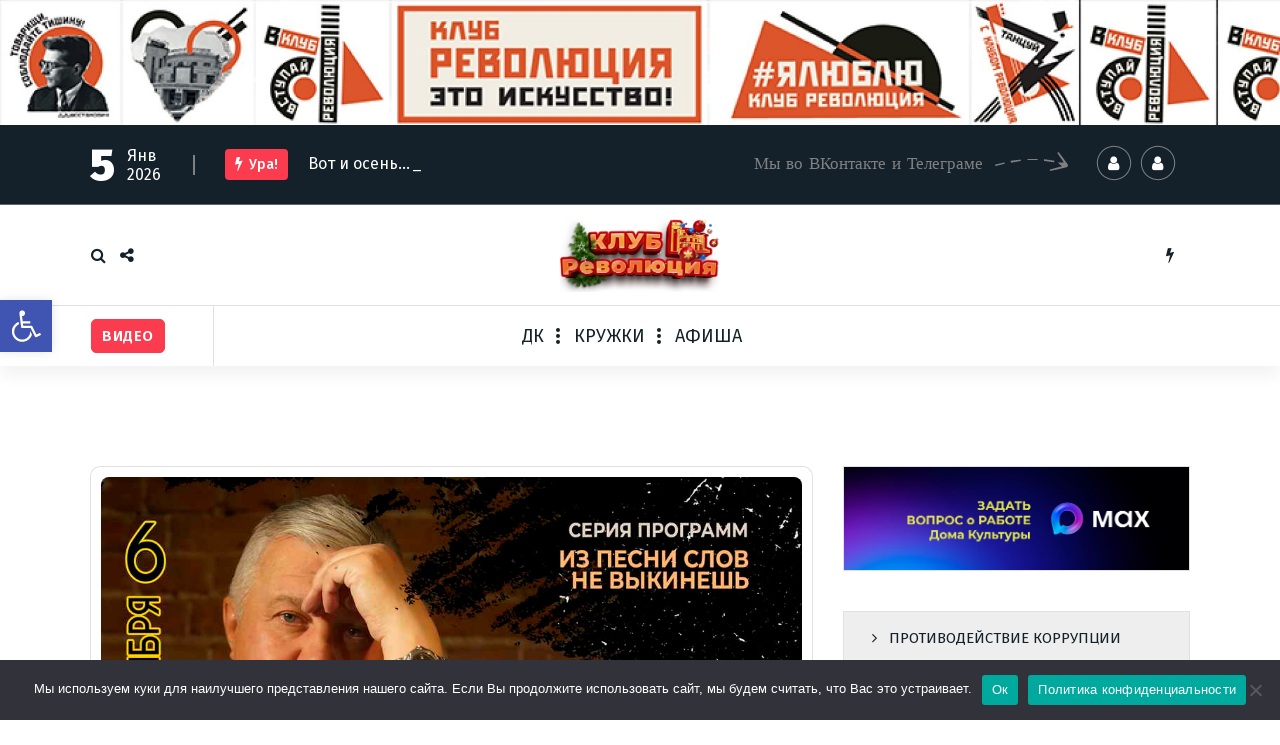

--- FILE ---
content_type: text/html; charset=UTF-8
request_url: https://revdk.ru/korotkevich/
body_size: 23588
content:
<!DOCTYPE html>
<html lang="ru-RU">
	<head>
		<meta charset="UTF-8">
		<meta name="viewport" content="width=device-width, initial-scale=1">
		<link rel="profile" href="https://gmpg.org/xfn/11">
		
		<title>Светлая сторона темной улицы. Уличные песни из 50-х. Александр Короткевич (гитара вокал) &#8212; Клуб Революция</title>
<meta name='robots' content='max-image-preview:large' />
<link rel='dns-prefetch' href='//fonts.googleapis.com' />
<link rel="alternate" type="application/rss+xml" title="Клуб Революция &raquo; Лента" href="https://revdk.ru/feed/" />
<link rel="alternate" type="application/rss+xml" title="Клуб Революция &raquo; Лента комментариев" href="https://revdk.ru/comments/feed/" />
<link rel="alternate" type="text/calendar" title="Клуб Революция &raquo; Новостная лента iCal" href="https://revdk.ru/afisha/?ical=1" />
<link rel="alternate" title="oEmbed (JSON)" type="application/json+oembed" href="https://revdk.ru/wp-json/oembed/1.0/embed?url=https%3A%2F%2Frevdk.ru%2Fkorotkevich%2F" />
<link rel="alternate" title="oEmbed (XML)" type="text/xml+oembed" href="https://revdk.ru/wp-json/oembed/1.0/embed?url=https%3A%2F%2Frevdk.ru%2Fkorotkevich%2F&#038;format=xml" />
<style type="text/css">
.archive #nav-above,
					.archive #nav-below,
					.search #nav-above,
					.search #nav-below,
					.blog #nav-below, 
					.blog #nav-above, 
					.navigation.paging-navigation, 
					.navigation.pagination,
					.pagination.paging-pagination, 
					.pagination.pagination, 
					.pagination.loop-pagination, 
					.bicubic-nav-link, 
					#page-nav, 
					.camp-paging, 
					#reposter_nav-pages, 
					.unity-post-pagination, 
					.wordpost_content .nav_post_link { 
						display: none !important; 
					}
					.single-gallery .pagination.gllrpr_pagination {
						display: block !important; 
					}</style>
		
	<style id='wp-img-auto-sizes-contain-inline-css' type='text/css'>
img:is([sizes=auto i],[sizes^="auto," i]){contain-intrinsic-size:3000px 1500px}
/*# sourceURL=wp-img-auto-sizes-contain-inline-css */
</style>
<style id='wp-emoji-styles-inline-css' type='text/css'>

	img.wp-smiley, img.emoji {
		display: inline !important;
		border: none !important;
		box-shadow: none !important;
		height: 1em !important;
		width: 1em !important;
		margin: 0 0.07em !important;
		vertical-align: -0.1em !important;
		background: none !important;
		padding: 0 !important;
	}
/*# sourceURL=wp-emoji-styles-inline-css */
</style>
<style id='classic-theme-styles-inline-css' type='text/css'>
/*! This file is auto-generated */
.wp-block-button__link{color:#fff;background-color:#32373c;border-radius:9999px;box-shadow:none;text-decoration:none;padding:calc(.667em + 2px) calc(1.333em + 2px);font-size:1.125em}.wp-block-file__button{background:#32373c;color:#fff;text-decoration:none}
/*# sourceURL=/wp-includes/css/classic-themes.min.css */
</style>
<style id='qsm-quiz-style-inline-css' type='text/css'>


/*# sourceURL=https://revdk.ru/wp-content/plugins/quiz-master-next/blocks/build/style-index.css */
</style>
<style id='global-styles-inline-css' type='text/css'>
:root{--wp--preset--aspect-ratio--square: 1;--wp--preset--aspect-ratio--4-3: 4/3;--wp--preset--aspect-ratio--3-4: 3/4;--wp--preset--aspect-ratio--3-2: 3/2;--wp--preset--aspect-ratio--2-3: 2/3;--wp--preset--aspect-ratio--16-9: 16/9;--wp--preset--aspect-ratio--9-16: 9/16;--wp--preset--color--black: #000000;--wp--preset--color--cyan-bluish-gray: #abb8c3;--wp--preset--color--white: #ffffff;--wp--preset--color--pale-pink: #f78da7;--wp--preset--color--vivid-red: #cf2e2e;--wp--preset--color--luminous-vivid-orange: #ff6900;--wp--preset--color--luminous-vivid-amber: #fcb900;--wp--preset--color--light-green-cyan: #7bdcb5;--wp--preset--color--vivid-green-cyan: #00d084;--wp--preset--color--pale-cyan-blue: #8ed1fc;--wp--preset--color--vivid-cyan-blue: #0693e3;--wp--preset--color--vivid-purple: #9b51e0;--wp--preset--gradient--vivid-cyan-blue-to-vivid-purple: linear-gradient(135deg,rgb(6,147,227) 0%,rgb(155,81,224) 100%);--wp--preset--gradient--light-green-cyan-to-vivid-green-cyan: linear-gradient(135deg,rgb(122,220,180) 0%,rgb(0,208,130) 100%);--wp--preset--gradient--luminous-vivid-amber-to-luminous-vivid-orange: linear-gradient(135deg,rgb(252,185,0) 0%,rgb(255,105,0) 100%);--wp--preset--gradient--luminous-vivid-orange-to-vivid-red: linear-gradient(135deg,rgb(255,105,0) 0%,rgb(207,46,46) 100%);--wp--preset--gradient--very-light-gray-to-cyan-bluish-gray: linear-gradient(135deg,rgb(238,238,238) 0%,rgb(169,184,195) 100%);--wp--preset--gradient--cool-to-warm-spectrum: linear-gradient(135deg,rgb(74,234,220) 0%,rgb(151,120,209) 20%,rgb(207,42,186) 40%,rgb(238,44,130) 60%,rgb(251,105,98) 80%,rgb(254,248,76) 100%);--wp--preset--gradient--blush-light-purple: linear-gradient(135deg,rgb(255,206,236) 0%,rgb(152,150,240) 100%);--wp--preset--gradient--blush-bordeaux: linear-gradient(135deg,rgb(254,205,165) 0%,rgb(254,45,45) 50%,rgb(107,0,62) 100%);--wp--preset--gradient--luminous-dusk: linear-gradient(135deg,rgb(255,203,112) 0%,rgb(199,81,192) 50%,rgb(65,88,208) 100%);--wp--preset--gradient--pale-ocean: linear-gradient(135deg,rgb(255,245,203) 0%,rgb(182,227,212) 50%,rgb(51,167,181) 100%);--wp--preset--gradient--electric-grass: linear-gradient(135deg,rgb(202,248,128) 0%,rgb(113,206,126) 100%);--wp--preset--gradient--midnight: linear-gradient(135deg,rgb(2,3,129) 0%,rgb(40,116,252) 100%);--wp--preset--font-size--small: 13px;--wp--preset--font-size--medium: 20px;--wp--preset--font-size--large: 36px;--wp--preset--font-size--x-large: 42px;--wp--preset--spacing--20: 0.44rem;--wp--preset--spacing--30: 0.67rem;--wp--preset--spacing--40: 1rem;--wp--preset--spacing--50: 1.5rem;--wp--preset--spacing--60: 2.25rem;--wp--preset--spacing--70: 3.38rem;--wp--preset--spacing--80: 5.06rem;--wp--preset--shadow--natural: 6px 6px 9px rgba(0, 0, 0, 0.2);--wp--preset--shadow--deep: 12px 12px 50px rgba(0, 0, 0, 0.4);--wp--preset--shadow--sharp: 6px 6px 0px rgba(0, 0, 0, 0.2);--wp--preset--shadow--outlined: 6px 6px 0px -3px rgb(255, 255, 255), 6px 6px rgb(0, 0, 0);--wp--preset--shadow--crisp: 6px 6px 0px rgb(0, 0, 0);}:where(.is-layout-flex){gap: 0.5em;}:where(.is-layout-grid){gap: 0.5em;}body .is-layout-flex{display: flex;}.is-layout-flex{flex-wrap: wrap;align-items: center;}.is-layout-flex > :is(*, div){margin: 0;}body .is-layout-grid{display: grid;}.is-layout-grid > :is(*, div){margin: 0;}:where(.wp-block-columns.is-layout-flex){gap: 2em;}:where(.wp-block-columns.is-layout-grid){gap: 2em;}:where(.wp-block-post-template.is-layout-flex){gap: 1.25em;}:where(.wp-block-post-template.is-layout-grid){gap: 1.25em;}.has-black-color{color: var(--wp--preset--color--black) !important;}.has-cyan-bluish-gray-color{color: var(--wp--preset--color--cyan-bluish-gray) !important;}.has-white-color{color: var(--wp--preset--color--white) !important;}.has-pale-pink-color{color: var(--wp--preset--color--pale-pink) !important;}.has-vivid-red-color{color: var(--wp--preset--color--vivid-red) !important;}.has-luminous-vivid-orange-color{color: var(--wp--preset--color--luminous-vivid-orange) !important;}.has-luminous-vivid-amber-color{color: var(--wp--preset--color--luminous-vivid-amber) !important;}.has-light-green-cyan-color{color: var(--wp--preset--color--light-green-cyan) !important;}.has-vivid-green-cyan-color{color: var(--wp--preset--color--vivid-green-cyan) !important;}.has-pale-cyan-blue-color{color: var(--wp--preset--color--pale-cyan-blue) !important;}.has-vivid-cyan-blue-color{color: var(--wp--preset--color--vivid-cyan-blue) !important;}.has-vivid-purple-color{color: var(--wp--preset--color--vivid-purple) !important;}.has-black-background-color{background-color: var(--wp--preset--color--black) !important;}.has-cyan-bluish-gray-background-color{background-color: var(--wp--preset--color--cyan-bluish-gray) !important;}.has-white-background-color{background-color: var(--wp--preset--color--white) !important;}.has-pale-pink-background-color{background-color: var(--wp--preset--color--pale-pink) !important;}.has-vivid-red-background-color{background-color: var(--wp--preset--color--vivid-red) !important;}.has-luminous-vivid-orange-background-color{background-color: var(--wp--preset--color--luminous-vivid-orange) !important;}.has-luminous-vivid-amber-background-color{background-color: var(--wp--preset--color--luminous-vivid-amber) !important;}.has-light-green-cyan-background-color{background-color: var(--wp--preset--color--light-green-cyan) !important;}.has-vivid-green-cyan-background-color{background-color: var(--wp--preset--color--vivid-green-cyan) !important;}.has-pale-cyan-blue-background-color{background-color: var(--wp--preset--color--pale-cyan-blue) !important;}.has-vivid-cyan-blue-background-color{background-color: var(--wp--preset--color--vivid-cyan-blue) !important;}.has-vivid-purple-background-color{background-color: var(--wp--preset--color--vivid-purple) !important;}.has-black-border-color{border-color: var(--wp--preset--color--black) !important;}.has-cyan-bluish-gray-border-color{border-color: var(--wp--preset--color--cyan-bluish-gray) !important;}.has-white-border-color{border-color: var(--wp--preset--color--white) !important;}.has-pale-pink-border-color{border-color: var(--wp--preset--color--pale-pink) !important;}.has-vivid-red-border-color{border-color: var(--wp--preset--color--vivid-red) !important;}.has-luminous-vivid-orange-border-color{border-color: var(--wp--preset--color--luminous-vivid-orange) !important;}.has-luminous-vivid-amber-border-color{border-color: var(--wp--preset--color--luminous-vivid-amber) !important;}.has-light-green-cyan-border-color{border-color: var(--wp--preset--color--light-green-cyan) !important;}.has-vivid-green-cyan-border-color{border-color: var(--wp--preset--color--vivid-green-cyan) !important;}.has-pale-cyan-blue-border-color{border-color: var(--wp--preset--color--pale-cyan-blue) !important;}.has-vivid-cyan-blue-border-color{border-color: var(--wp--preset--color--vivid-cyan-blue) !important;}.has-vivid-purple-border-color{border-color: var(--wp--preset--color--vivid-purple) !important;}.has-vivid-cyan-blue-to-vivid-purple-gradient-background{background: var(--wp--preset--gradient--vivid-cyan-blue-to-vivid-purple) !important;}.has-light-green-cyan-to-vivid-green-cyan-gradient-background{background: var(--wp--preset--gradient--light-green-cyan-to-vivid-green-cyan) !important;}.has-luminous-vivid-amber-to-luminous-vivid-orange-gradient-background{background: var(--wp--preset--gradient--luminous-vivid-amber-to-luminous-vivid-orange) !important;}.has-luminous-vivid-orange-to-vivid-red-gradient-background{background: var(--wp--preset--gradient--luminous-vivid-orange-to-vivid-red) !important;}.has-very-light-gray-to-cyan-bluish-gray-gradient-background{background: var(--wp--preset--gradient--very-light-gray-to-cyan-bluish-gray) !important;}.has-cool-to-warm-spectrum-gradient-background{background: var(--wp--preset--gradient--cool-to-warm-spectrum) !important;}.has-blush-light-purple-gradient-background{background: var(--wp--preset--gradient--blush-light-purple) !important;}.has-blush-bordeaux-gradient-background{background: var(--wp--preset--gradient--blush-bordeaux) !important;}.has-luminous-dusk-gradient-background{background: var(--wp--preset--gradient--luminous-dusk) !important;}.has-pale-ocean-gradient-background{background: var(--wp--preset--gradient--pale-ocean) !important;}.has-electric-grass-gradient-background{background: var(--wp--preset--gradient--electric-grass) !important;}.has-midnight-gradient-background{background: var(--wp--preset--gradient--midnight) !important;}.has-small-font-size{font-size: var(--wp--preset--font-size--small) !important;}.has-medium-font-size{font-size: var(--wp--preset--font-size--medium) !important;}.has-large-font-size{font-size: var(--wp--preset--font-size--large) !important;}.has-x-large-font-size{font-size: var(--wp--preset--font-size--x-large) !important;}
:where(.wp-block-post-template.is-layout-flex){gap: 1.25em;}:where(.wp-block-post-template.is-layout-grid){gap: 1.25em;}
:where(.wp-block-term-template.is-layout-flex){gap: 1.25em;}:where(.wp-block-term-template.is-layout-grid){gap: 1.25em;}
:where(.wp-block-columns.is-layout-flex){gap: 2em;}:where(.wp-block-columns.is-layout-grid){gap: 2em;}
:root :where(.wp-block-pullquote){font-size: 1.5em;line-height: 1.6;}
/*# sourceURL=global-styles-inline-css */
</style>
<link rel='stylesheet' id='fiona-blog-front-widget-css-css' href='https://revdk.ru/wp-content/plugins/clever-fox/inc/fiona-blog/widgets/assets/css/widget.css?ver=0.0' type='text/css' media='all' />
<link rel='stylesheet' id='font-awesome-css' href='https://revdk.ru/wp-content/plugins/elementor/assets/lib/font-awesome/css/font-awesome.min.css?ver=4.7.0' type='text/css' media='all' />
<link rel='stylesheet' id='cookie-notice-front-css' href='https://revdk.ru/wp-content/plugins/cookie-notice/css/front.min.css?ver=2.5.11' type='text/css' media='all' />
<link rel='stylesheet' id='tribe-events-v2-single-skeleton-css' href='https://revdk.ru/wp-content/plugins/the-events-calendar/build/css/tribe-events-single-skeleton.css?ver=6.15.13' type='text/css' media='all' />
<link rel='stylesheet' id='tribe-events-v2-single-skeleton-full-css' href='https://revdk.ru/wp-content/plugins/the-events-calendar/build/css/tribe-events-single-full.css?ver=6.15.13' type='text/css' media='all' />
<link rel='stylesheet' id='tec-events-elementor-widgets-base-styles-css' href='https://revdk.ru/wp-content/plugins/the-events-calendar/build/css/integrations/plugins/elementor/widgets/widget-base.css?ver=6.15.13' type='text/css' media='all' />
<link rel='stylesheet' id='pojo-a11y-css' href='https://revdk.ru/wp-content/plugins/pojo-accessibility/modules/legacy/assets/css/style.min.css?ver=1.0.0' type='text/css' media='all' />
<link rel='stylesheet' id='tiny-slider-css' href='https://revdk.ru/wp-content/themes/fiona-blog/assets/css/tiny-slider.css?ver=6.9' type='text/css' media='all' />
<link rel='stylesheet' id='fiona-blog-editor-style-css' href='https://revdk.ru/wp-content/themes/fiona-blog/assets/css/editor-style.css?ver=6.9' type='text/css' media='all' />
<link rel='stylesheet' id='fiona-blog-default-css' href='https://revdk.ru/wp-content/themes/fiona-blog/assets/css/color/default.css?ver=6.9' type='text/css' media='all' />
<link rel='stylesheet' id='fiona-blog-theme-css-css' href='https://revdk.ru/wp-content/themes/fiona-blog/assets/css/theme.css?ver=6.9' type='text/css' media='all' />
<link rel='stylesheet' id='fiona-blog-menus-css' href='https://revdk.ru/wp-content/themes/fiona-blog/assets/css/menu.css?ver=6.9' type='text/css' media='all' />
<link rel='stylesheet' id='fiona-blog-widgets-css' href='https://revdk.ru/wp-content/themes/fiona-blog/assets/css/widgets.css?ver=6.9' type='text/css' media='all' />
<link rel='stylesheet' id='fiona-blog-main-css' href='https://revdk.ru/wp-content/themes/fiona-blog/assets/css/main.css?ver=6.9' type='text/css' media='all' />
<link rel='stylesheet' id='fiona-blog-media-query-css' href='https://revdk.ru/wp-content/themes/fiona-blog/assets/css/responsive.css?ver=6.9' type='text/css' media='all' />
<link rel='stylesheet' id='fiona-blog-woocommerce-css' href='https://revdk.ru/wp-content/themes/fiona-blog/assets/css/woo.css?ver=6.9' type='text/css' media='all' />
<link rel='stylesheet' id='fiona-blog-style-css' href='https://revdk.ru/wp-content/themes/fiona-blog/style.css?ver=6.9' type='text/css' media='all' />
<style id='fiona-blog-style-inline-css' type='text/css'>
.breadcrumb-content {
					min-height: 236px;
				}
.breadcrumb-area {
					background-image: url(https://revdk.ru/wp-content/uploads/2022/03/2021-09-14_16-46-55.jpg);
					background-attachment: scroll;
				}

.logo img, .mobile-logo img {
					max-width: 160px;
				}
 body{ 
			font-size: 15px;
			line-height: 1.5;
			text-transform: inherit;
			font-style: inherit;
		}
 h1{ 
				font-size: px;
				line-height: ;
				text-transform: inherit;
				font-style: inherit;
			}
 h2{ 
				font-size: px;
				line-height: ;
				text-transform: inherit;
				font-style: inherit;
			}
 h3{ 
				font-size: px;
				line-height: ;
				text-transform: inherit;
				font-style: inherit;
			}
 h4{ 
				font-size: px;
				line-height: ;
				text-transform: inherit;
				font-style: inherit;
			}
 h5{ 
				font-size: px;
				line-height: ;
				text-transform: inherit;
				font-style: inherit;
			}
 h6{ 
				font-size: px;
				line-height: ;
				text-transform: inherit;
				font-style: inherit;
			}
.theme-slider:after {
					opacity: 0.4;
					background: #000000;
				}

/*# sourceURL=fiona-blog-style-inline-css */
</style>
<link rel='stylesheet' id='fiona-blog-fonts-css' href='//fonts.googleapis.com/css?family=Poppins%3A300%2C300i%2C400%2C400i%2C500%2C500i%2C600%2C600i%2C700%2C700i%2C800%2C800i%2C900%2C900i&#038;subset=latin%2Clatin-ext' type='text/css' media='all' />
<link rel='stylesheet' id='animate-css' href='https://revdk.ru/wp-content/plugins/clever-fox/inc/assets/css/animate.css?ver=3.5.2' type='text/css' media='all' />
<link rel='stylesheet' id='elementor-icons-css' href='https://revdk.ru/wp-content/plugins/elementor/assets/lib/eicons/css/elementor-icons.min.css?ver=5.45.0' type='text/css' media='all' />
<link rel='stylesheet' id='elementor-frontend-css' href='https://revdk.ru/wp-content/plugins/elementor/assets/css/frontend.min.css?ver=3.34.0' type='text/css' media='all' />
<link rel='stylesheet' id='elementor-post-11-css' href='https://revdk.ru/wp-content/uploads/elementor/css/post-11.css?ver=1767548247' type='text/css' media='all' />
<link rel='stylesheet' id='widget-heading-css' href='https://revdk.ru/wp-content/plugins/elementor/assets/css/widget-heading.min.css?ver=3.34.0' type='text/css' media='all' />
<link rel='stylesheet' id='widget-video-css' href='https://revdk.ru/wp-content/plugins/elementor/assets/css/widget-video.min.css?ver=3.34.0' type='text/css' media='all' />
<link rel='stylesheet' id='elementor-post-4580-css' href='https://revdk.ru/wp-content/uploads/elementor/css/post-4580.css?ver=1767552612' type='text/css' media='all' />
<link rel='stylesheet' id='elementor-gf-local-roboto-css' href='https://revdk.ru/wp-content/uploads/elementor/google-fonts/css/roboto.css?ver=1742281170' type='text/css' media='all' />
<link rel='stylesheet' id='elementor-gf-local-robotoslab-css' href='https://revdk.ru/wp-content/uploads/elementor/google-fonts/css/robotoslab.css?ver=1742281192' type='text/css' media='all' />
<link rel='stylesheet' id='wp-paginate-css' href='https://revdk.ru/wp-content/plugins/wp-paginate/css/wp-paginate.css?ver=2.2.4' type='text/css' media='screen' />
<script type="text/javascript" src="https://revdk.ru/wp-content/plugins/wp-yandex-metrika/assets/YmEc.min.js?ver=1.2.2" id="wp-yandex-metrika_YmEc-js"></script>
<script type="text/javascript" id="wp-yandex-metrika_YmEc-js-after">
/* <![CDATA[ */
window.tmpwpym={datalayername:'dataLayer',counters:JSON.parse('[{"number":"87427111","webvisor":"1"}]'),targets:JSON.parse('[]')};
//# sourceURL=wp-yandex-metrika_YmEc-js-after
/* ]]> */
</script>
<script type="text/javascript" src="https://revdk.ru/wp-includes/js/jquery/jquery.min.js?ver=3.7.1" id="jquery-core-js"></script>
<script type="text/javascript" src="https://revdk.ru/wp-includes/js/jquery/jquery-migrate.min.js?ver=3.4.1" id="jquery-migrate-js"></script>
<script type="text/javascript" src="https://revdk.ru/wp-content/plugins/wp-yandex-metrika/assets/frontend.min.js?ver=1.2.2" id="wp-yandex-metrika_frontend-js"></script>
<script type="text/javascript" src="https://revdk.ru/wp-content/themes/fiona-blog/assets/js/tiny-slider.js?ver=6.9" id="tiny-slider-js"></script>
<link rel="https://api.w.org/" href="https://revdk.ru/wp-json/" /><link rel="alternate" title="JSON" type="application/json" href="https://revdk.ru/wp-json/wp/v2/posts/4580" /><link rel="EditURI" type="application/rsd+xml" title="RSD" href="https://revdk.ru/xmlrpc.php?rsd" />
<meta name="generator" content="WordPress 6.9" />
<link rel="canonical" href="https://revdk.ru/korotkevich/" />
<link rel='shortlink' href='https://revdk.ru/?p=4580' />
<!-- Top.Mail.Ru counter -->
	<script type="text/javascript">
	var _tmr = window._tmr || (window._tmr = []);
	_tmr.push({id: "3707123", type: "pageView", start: (new Date()).getTime()});
	(function (d, w, id) {
	  if (d.getElementById(id)) return;
	  var ts = d.createElement("script"); ts.type = "text/javascript"; ts.async = true; ts.id = id;
	  ts.src = "https://top-fwz1.mail.ru/js/code.js";
	  var f = function () {var s = d.getElementsByTagName("script")[0]; s.parentNode.insertBefore(ts, s);};
	  if (w.opera == "[object Opera]") { d.addEventListener("DOMContentLoaded", f, false); } else { f(); }
	})(document, window, "tmr-code");
	</script>
	<!-- /Top.Mail.Ru counter --><meta name="verification" content="f612c7d25f5690ad41496fcfdbf8d1" /><meta name="tec-api-version" content="v1"><meta name="tec-api-origin" content="https://revdk.ru"><link rel="alternate" href="https://revdk.ru/wp-json/tribe/events/v1/" /><style type="text/css">
#pojo-a11y-toolbar .pojo-a11y-toolbar-toggle a{ background-color: #4054b2;	color: #ffffff;}
#pojo-a11y-toolbar .pojo-a11y-toolbar-overlay, #pojo-a11y-toolbar .pojo-a11y-toolbar-overlay ul.pojo-a11y-toolbar-items.pojo-a11y-links{ border-color: #4054b2;}
body.pojo-a11y-focusable a:focus{ outline-style: solid !important;	outline-width: 1px !important;	outline-color: #FF0000 !important;}
#pojo-a11y-toolbar{ top: 300px !important;}
#pojo-a11y-toolbar .pojo-a11y-toolbar-overlay{ background-color: #ffffff;}
#pojo-a11y-toolbar .pojo-a11y-toolbar-overlay ul.pojo-a11y-toolbar-items li.pojo-a11y-toolbar-item a, #pojo-a11y-toolbar .pojo-a11y-toolbar-overlay p.pojo-a11y-toolbar-title{ color: #333333;}
#pojo-a11y-toolbar .pojo-a11y-toolbar-overlay ul.pojo-a11y-toolbar-items li.pojo-a11y-toolbar-item a.active{ background-color: #4054b2;	color: #ffffff;}
@media (max-width: 767px) { #pojo-a11y-toolbar { top: 0px !important; } }</style><meta name="generator" content="Elementor 3.34.0; features: additional_custom_breakpoints; settings: css_print_method-external, google_font-enabled, font_display-auto">
			<style>
				.e-con.e-parent:nth-of-type(n+4):not(.e-lazyloaded):not(.e-no-lazyload),
				.e-con.e-parent:nth-of-type(n+4):not(.e-lazyloaded):not(.e-no-lazyload) * {
					background-image: none !important;
				}
				@media screen and (max-height: 1024px) {
					.e-con.e-parent:nth-of-type(n+3):not(.e-lazyloaded):not(.e-no-lazyload),
					.e-con.e-parent:nth-of-type(n+3):not(.e-lazyloaded):not(.e-no-lazyload) * {
						background-image: none !important;
					}
				}
				@media screen and (max-height: 640px) {
					.e-con.e-parent:nth-of-type(n+2):not(.e-lazyloaded):not(.e-no-lazyload),
					.e-con.e-parent:nth-of-type(n+2):not(.e-lazyloaded):not(.e-no-lazyload) * {
						background-image: none !important;
					}
				}
			</style>
				<style type="text/css">
			body .header h4.site-title,
		body .header p.site-description {
			color: #873850;
		}
		</style>
	        <!-- Yandex.Metrica counter -->
        <script type="text/javascript">
            (function (m, e, t, r, i, k, a) {
                m[i] = m[i] || function () {
                    (m[i].a = m[i].a || []).push(arguments)
                };
                m[i].l = 1 * new Date();
                k = e.createElement(t), a = e.getElementsByTagName(t)[0], k.async = 1, k.src = r, a.parentNode.insertBefore(k, a)
            })

            (window, document, "script", "https://mc.yandex.ru/metrika/tag.js", "ym");

            ym("87427111", "init", {
                clickmap: true,
                trackLinks: true,
                accurateTrackBounce: true,
                webvisor: true,
                ecommerce: "dataLayer",
                params: {
                    __ym: {
                        "ymCmsPlugin": {
                            "cms": "wordpress",
                            "cmsVersion":"6.9",
                            "pluginVersion": "1.2.2",
                            "ymCmsRip": "1296298863"
                        }
                    }
                }
            });
        </script>
        <!-- /Yandex.Metrica counter -->
        <link rel="icon" href="https://revdk.ru/wp-content/uploads/2022/03/cropped-0-32x32.jpg" sizes="32x32" />
<link rel="icon" href="https://revdk.ru/wp-content/uploads/2022/03/cropped-0-192x192.jpg" sizes="192x192" />
<link rel="apple-touch-icon" href="https://revdk.ru/wp-content/uploads/2022/03/cropped-0-180x180.jpg" />
<meta name="msapplication-TileImage" content="https://revdk.ru/wp-content/uploads/2022/03/cropped-0-270x270.jpg" />
		<meta name="proculture-verification" content="9258cac0a18012f6c209466060175001" />
	</head>
<body class="wp-singular post-template post-template-elementor_theme single single-post postid-4580 single-format-standard wp-custom-logo wp-theme-fiona-blog cookies-not-set tribe-no-js elementor-default elementor-kit-11 elementor-page elementor-page-4580">

	<div id="page" class="site">
		<a class="skip-link screen-reader-text" href="#content">Перейти к содержимому</a>
	
		<a href="https://revdk.ru/" id="custom-header" rel="home">
		<img fetchpriority="high" src="https://revdk.ru/wp-content/uploads/2023/11/cropped-БАННЕР-конструктивизм.jpg" width="2000" height="196" alt="Клуб Революция">
	</a>
<header id="header-section" class="header header-one">
        <!--===// Start: Header Above
        =================================-->
			
		<div id="above-header" class="header-above-info d-av-block d-none wow fadeInDown">
			<div class="header-widget">
				<div class="av-container">
					<div class="av-columns-area">
						<div class="av-column-7">
							<div class="widget-left text-av-left text-center">
								<aside class="widget widget_text">
									<div class="trending-box">
																					<div class="trending-date">
												<span class="t-day">5</span><span class="t-all">Янв 2026</span>											</div>
																					<hr class="trending-border">
											<div class="trending">
												<h3><i class="fa fa-flash"></i>Ура!</h3>
												<div class="text-sliding breaking-news">            
													<span class="typewrite" data-period="2000" data-type='[ "Вот и осень..." ]'></span><span class="wrap"></span>
												</div>
											</div>
											
									</div>
								</aside>
							</div>
						</div>
							<div class="av-column-5">
								<div class="widget-right text-av-right text-center"> 
																			<aside class="widget widget_social_widget">
											<h2>Мы во ВКонтакте и Телеграме</h2>
											<ul>
																									<li><a href="https://vk.com/revdk"><i class="fa fa-user"></i><svg class="round-svg-circle"><circle cx="50%" cy="50%" r="49%"></circle><circle cx="50%" cy="50%" r="49%"></circle></svg></a></li>
																									<li><a href="https://t.me/revdk_kanal"><i class="fa fa-user"></i><svg class="round-svg-circle"><circle cx="50%" cy="50%" r="49%"></circle><circle cx="50%" cy="50%" r="49%"></circle></svg></a></li>
																							</ul>
										</aside>
																	</div>	
							</div>
					</div>
				</div>
			</div>
		</div>
		
        <!--===// End: Header Top
        =================================-->  
		<!-- Header Widget Info -->
	    <div class="header-widget-info d-none d-av-block">
	        <div class="av-container">
	            <div class="header-wrapper">                
	                <div class="flex-fill">
	                    <div class="header-info">
	                        <div class="header-item widget-left">
	                        	<div class="menu-right">
		                            <ul class="header-wrap-right">
	                                	                                    <li class="search-button">
	                                        <button id="view-search-btn" class="header-search-toggle"><i class="fa fa-search"></i></button>
											<!-- Quik search -->
											<div class="view-search-btn header-search-popup">
												<div class="search-overlay-layer"></div>
												<form method="get" class="search-form" action="https://revdk.ru/" aria-label="Поиск по сайту">
													<span class="screen-reader-text">Найти:</span>
													<input type="search" class="search-field header-search-field" placeholder="Введите для поиска" name="s" id="popfocus" value="" autofocus>
													<button type="submit" class="search-submit"><i class="fa fa-search"></i></button>
												</form>
												<button type="button" class="close-style header-search-close"></button>
											</div>
											<!-- / -->
										</li>  
																				<li class="share-toolkit-list">
											<aside class="share-toolkit widget widget_social_widget">
												<a href="#" class="toolkit-hover"><i class="fa fa-share-alt"></i></a>
												<ul>
																											<li><a href="https://vk.com/revdk"><i class="fa "></i><svg class="round-svg-circle"><circle cx="50%" cy="50%" r="49%"></circle><circle cx="50%" cy="50%" r="49%"></circle></svg></a></li>
																									</ul>
											</aside>
										</li>
																		</ul>
	                            </div>
	                        </div>
	                    </div>
	                </div>
	                <div class="flex-fill">
	                    <div class="logo text-center">
			                <a href="https://revdk.ru/" class="custom-logo-link" rel="home"><img width="2000" height="910" src="https://revdk.ru/wp-content/uploads/2025/12/1-2-3-Клуб-Революция-363-с-нами@2x@2x.webp" class="custom-logo" alt="Клуб Революция" decoding="async" srcset="https://revdk.ru/wp-content/uploads/2025/12/1-2-3-Клуб-Революция-363-с-нами@2x@2x.webp 2000w, https://revdk.ru/wp-content/uploads/2025/12/1-2-3-Клуб-Революция-363-с-нами@2x@2x-300x137.webp 300w, https://revdk.ru/wp-content/uploads/2025/12/1-2-3-Клуб-Революция-363-с-нами@2x@2x-1024x466.webp 1024w, https://revdk.ru/wp-content/uploads/2025/12/1-2-3-Клуб-Революция-363-с-нами@2x@2x-768x349.webp 768w, https://revdk.ru/wp-content/uploads/2025/12/1-2-3-Клуб-Революция-363-с-нами@2x@2x-1536x699.webp 1536w" sizes="(max-width: 2000px) 100vw, 2000px" /></a>										            </div>
	                </div>
	                <div class="flex-fill">
	                    <div class="header-info">
	                        <div class="header-item widget-right">
	                            <div class="menu-right">
	                                <ul class="header-wrap-right">
											                                	<li class="flash-toolkit-list">
											<aside class="flash-toolkit">
												<button type="button" class="flash-hover"><i class="fa fa-flash"></i></button>
											</aside>
										</li>
											                                </ul>
	                            </div>
	                        </div>
	                    </div>
	                </div>
	            </div>
	        </div>
	    </div>
	    <!-- / -->

        <div class="navigator-wrapper">
	        <!--===// Start: Mobile Toggle
	        =================================-->
	        <div class="theme-mobile-nav sticky-nav "> 
	            <div class="av-container">
	                <div class="av-columns-area">
	                    <div class="av-column-12">
	                        <div class="theme-mobile-menu">
	                        	<div class="mobile-logo">
	                            	<div class="logo">
										<a href="https://revdk.ru/" class="custom-logo-link" rel="home"><img width="2000" height="910" src="https://revdk.ru/wp-content/uploads/2025/12/1-2-3-Клуб-Революция-363-с-нами@2x@2x.webp" class="custom-logo" alt="Клуб Революция" decoding="async" srcset="https://revdk.ru/wp-content/uploads/2025/12/1-2-3-Клуб-Революция-363-с-нами@2x@2x.webp 2000w, https://revdk.ru/wp-content/uploads/2025/12/1-2-3-Клуб-Революция-363-с-нами@2x@2x-300x137.webp 300w, https://revdk.ru/wp-content/uploads/2025/12/1-2-3-Клуб-Революция-363-с-нами@2x@2x-1024x466.webp 1024w, https://revdk.ru/wp-content/uploads/2025/12/1-2-3-Клуб-Революция-363-с-нами@2x@2x-768x349.webp 768w, https://revdk.ru/wp-content/uploads/2025/12/1-2-3-Клуб-Революция-363-с-нами@2x@2x-1536x699.webp 1536w" sizes="(max-width: 2000px) 100vw, 2000px" /></a>																			</div>
	                            </div>
	                            <div class="menu-toggle-wrap">
	                            	<div class="mobile-menu-right"></div>
									<div class="hamburger-menu">
										<button type="button" class="menu-toggle">
											<div class="top-bun"></div>
											<div class="meat"></div>
											<div class="bottom-bun"></div>
										</button>
									</div>
								</div>
	                            <div id="mobile-m" class="mobile-menu">
	                                <button type="button" class="header-close-menu close-style"></button>
	                            </div>
	                            <div class="headtop-mobi">
	                                <div class="header-toggle"><button type="button" class="header-above-toggle"><span></span></button></div>
									<div id="mob-h-top" class="mobi-head-top"></div>
								</div>
	                        </div>
	                    </div>
	                </div>
	            </div>        
	        </div>
	        <!--===// End: Mobile Toggle
	        =================================-->

	        <!--===// Start: Navigation
	        =================================-->
	        <div class="nav-area d-none d-av-block">
	        	<div class="navbar-area sticky-nav ">
		            <div class="av-container">
		                <div class="av-columns-area">
		                	<div class="theme-menu-left my-auto">
		                		<div class="menu-right">
		                			<ul class="header-wrap-right">
		                                																					<li class="av-button-area">
												<a href="https://vk.com/video/@revdk" target="_blank" class="av-btn av-btn-primary av-btn-effect-0">
													<span>ВИДЕО</span>
													<span><i class="fa fa-film"></i></span>
												</a>
											</li> 
																			</ul>
	                            </div>
		                	</div>
		                    <div class="theme-menu-center my-auto px-0">
		                        <div class="theme-menu">
		                            <nav class="menubar">
		                               <ul id="menu-menu-1" class="menu-wrap"><li itemscope="itemscope" itemtype="https://www.schema.org/SiteNavigationElement" id="menu-item-8067" class="menu-item menu-item-type-post_type menu-item-object-page menu-item-home menu-item-8067 nav-item"><a title="ДК" href="https://revdk.ru/" class="nav-link"data-hover="ДК">ДК</a></li>
<li itemscope="itemscope" itemtype="https://www.schema.org/SiteNavigationElement" id="menu-item-45" class="menu-item menu-item-type-taxonomy menu-item-object-category menu-item-45 nav-item"><a title="КРУЖКИ" href="https://revdk.ru/category/clubs/" class="nav-link"data-hover="КРУЖКИ">КРУЖКИ</a></li>
<li itemscope="itemscope" itemtype="https://www.schema.org/SiteNavigationElement" id="menu-item-9693" class="menu-item menu-item-type-custom menu-item-object-custom menu-item-9693 nav-item"><a title="АФИША" href="https://revdk.ru/afisha/" class="nav-link"data-hover="АФИША">АФИША</a></li>
</ul>                   
		                            </nav>
		                        </div>
		                    </div>
		                    <div class="theme-menu-right my-auto">
																<div class="menu-right">
	                                <ul class="header-wrap-right">
											                                </ul>
	                            </div>
	                        </div>
		                </div>
		            </div>
		        </div>
	        </div>
	        <!--===// End:  Navigation
	        =================================-->
	    </div>
	    
		<!-- Author Popup -->
		<div class="author-popup">
			<div class="author-overlay-layer"></div>
		    <div class="author-div">
				<div class="author-anim">
					<button type="button" class="close-style author-close"></button>
					<div class="author-content">
		       								</div>
				</div>
		    </div>
		</div>
		<!-- / -->
    </header>
    <!-- End: Header
    =================================-->
	
	<div id="content" class="fiona-blog-content">
	<section id="blog-section" class="blog-section av-py-default">
	<div class="av-container">
		<div class="av-columns-area">
			<div id="av-primary-content" class="av-column-8 av-pb-default av-pt-default wow fadeInUp">
									<div class="navigation"></div>						<article id="post-4580" class="post-items post-filter mb-6 post-4580 post type-post status-publish format-standard has-post-thumbnail hentry category-afisha category-video category-kvartirnik tag-6-nojabrja tag-aleksandr-korotkevich tag-video tag-gitara">
		
		<figure class="post-image-figure">
		<div class="post-image">
			<img width="1000" height="1414" src="https://revdk.ru/wp-content/uploads/2022/09/4621434_новый-размер.jpg" class="attachment-post-thumbnail size-post-thumbnail wp-post-image" alt="" decoding="async" srcset="https://revdk.ru/wp-content/uploads/2022/09/4621434_новый-размер.jpg 1000w, https://revdk.ru/wp-content/uploads/2022/09/4621434_новый-размер-212x300.jpg 212w, https://revdk.ru/wp-content/uploads/2022/09/4621434_новый-размер-724x1024.jpg 724w, https://revdk.ru/wp-content/uploads/2022/09/4621434_новый-размер-768x1086.jpg 768w" sizes="(max-width: 1000px) 100vw, 1000px" />		</div>
	</figure>
		<div class="post-content post-padding">
		<h5 class="post-title">Светлая сторона темной улицы. Уличные песни из 50-х. Александр Короткевич (гитара вокал)</h5>		<div data-elementor-type="wp-post" data-elementor-id="4580" class="elementor elementor-4580">
						<section class="elementor-section elementor-top-section elementor-element elementor-element-5428b76 elementor-section-boxed elementor-section-height-default elementor-section-height-default" data-id="5428b76" data-element_type="section">
						<div class="elementor-container elementor-column-gap-default">
					<div class="elementor-column elementor-col-100 elementor-top-column elementor-element elementor-element-8da71ce" data-id="8da71ce" data-element_type="column">
			<div class="elementor-widget-wrap elementor-element-populated">
						<div class="elementor-element elementor-element-50abd6e elementor-align-right elementor-widget elementor-widget-button" data-id="50abd6e" data-element_type="widget" data-widget_type="button.default">
				<div class="elementor-widget-container">
									<div class="elementor-button-wrapper">
					<a class="elementor-button elementor-button-link elementor-size-sm" href="https://youtu.be/7z3uWunWXIc">
						<span class="elementor-button-content-wrapper">
									<span class="elementor-button-text">ВИДЕО</span>
					</span>
					</a>
				</div>
								</div>
				</div>
				<div class="elementor-element elementor-element-f715f10 elementor-widget elementor-widget-text-editor" data-id="f715f10" data-element_type="widget" data-widget_type="text-editor.default">
				<div class="elementor-widget-container">
									<p><a href="https://revdk.ru/korotkevich/"><span style="color: #666699;"><strong>Друзья, 6 октября в клубе Революция мы представляем серию новых программ под названием  «Из песни слов не выкинешь»</strong></span></a></p><p><span style="color: #666699;"><strong>Первая программа будет об уличных «блатных» песнях 50-х годов</strong></span></p>								</div>
				</div>
				<div class="elementor-element elementor-element-7a6dc49 elementor-widget elementor-widget-read-more" data-id="7a6dc49" data-element_type="widget" data-widget_type="read-more.default">
				<div class="elementor-widget-container">
					<div id="more-4580"></div>				</div>
				</div>
					</div>
		</div>
					</div>
		</section>
				<section class="elementor-section elementor-top-section elementor-element elementor-element-47ed0a0 elementor-section-boxed elementor-section-height-default elementor-section-height-default" data-id="47ed0a0" data-element_type="section">
						<div class="elementor-container elementor-column-gap-default">
					<div class="elementor-column elementor-col-100 elementor-top-column elementor-element elementor-element-768ccdf" data-id="768ccdf" data-element_type="column">
			<div class="elementor-widget-wrap elementor-element-populated">
						<div class="elementor-element elementor-element-b3b53a6 elementor-widget elementor-widget-text-editor" data-id="b3b53a6" data-element_type="widget" data-widget_type="text-editor.default">
				<div class="elementor-widget-container">
									<p>Мы задумались, а как же назвать эту программу? Вечер блатных песен? Вечер песен из тюрьмы? Теоретически можно было и так, но такое название не отразило бы ее сути, поэтому мы немного расскажем о ней.</p><p>В ней не будет ни «Голуби летят над нашей зоной», ни песен из наследия Михаила Круга или Александра Розенбаума.</p><p>Будет много настоящих уличных песен, у которых нет теперь конкретных авторов. Их автор — улица, советская улица, сидевшая в лагерях в 50-х и вышедшая на свободу в начале 60-х</p><p><img decoding="async" class="emoji" src="https://vk.com/emoji/e/f09f9380.png" alt="📀" /> «СВЕТЛАЯ СТОРОНА ТЕМНОЙ УЛИЦЫ» <img decoding="async" class="emoji" src="https://vk.com/emoji/e/f09f9380.png" alt="📀" /></p><p>Лидер эстрадного ансамбля «Генеральный секретарь» Александр Короткевич в этот вечер предстанет в незнакомом для публики амплуа – амплуа исполнителя «блатного» репертуара. И он сделает свой выход красиво.</p><p>Будучи пацаном, Александр Короткевич слушал эти песни через летнее открытое окно своей комнаты на первом этаже, потом от своего дядьки, вернувшегося из мест заклюцения, позднее – от товарищей-музыкантов, потом сам исполнил их в 80-е и особенно в 90-е в ресторанах, перед той самой, «отсидевшей» аудиторией. И эти песни по-своему красивы и содержательны, мудры и романтичны</p><p>Уличные, так называемые «блатные» песни – часть нашего музыкального наследия, часть нашей истории, и эту часть нельзя ни выкинуть, ни забыть.</p><p>Также в программе принимает участие Андрей Иноземцев</p><p>Серия программ «Из песни слов не выкинешь» будет иметь продолжение</p><p>ВНИМАНИЕ! Возрастное ограничение 16+</p><p><a href="https://vk.com/feed?section=search&amp;q=%23%D0%BA%D0%BB%D1%83%D0%B1%D1%80%D0%B5%D0%B2%D0%BE%D0%BB%D1%8E%D1%86%D0%B8%D1%8F">#клубреволюция</a></p>								</div>
				</div>
					</div>
		</div>
					</div>
		</section>
				<section class="elementor-section elementor-top-section elementor-element elementor-element-b95c280 elementor-section-content-middle elementor-section-boxed elementor-section-height-default elementor-section-height-default" data-id="b95c280" data-element_type="section">
						<div class="elementor-container elementor-column-gap-default">
					<div class="elementor-column elementor-col-25 elementor-top-column elementor-element elementor-element-ab4f12c" data-id="ab4f12c" data-element_type="column">
			<div class="elementor-widget-wrap elementor-element-populated">
						<div class="elementor-element elementor-element-be79c0e elementor-mobile-align-center elementor-button-info elementor-widget elementor-widget-button" data-id="be79c0e" data-element_type="widget" data-widget_type="button.default">
				<div class="elementor-widget-container">
									<div class="elementor-button-wrapper">
					<a class="elementor-button elementor-size-sm" role="button">
						<span class="elementor-button-content-wrapper">
									<span class="elementor-button-text">19:00</span>
					</span>
					</a>
				</div>
								</div>
				</div>
					</div>
		</div>
				<div class="elementor-column elementor-col-25 elementor-top-column elementor-element elementor-element-77b04ec" data-id="77b04ec" data-element_type="column">
			<div class="elementor-widget-wrap elementor-element-populated">
						<div class="elementor-element elementor-element-90c3343 elementor-widget elementor-widget-heading" data-id="90c3343" data-element_type="widget" data-widget_type="heading.default">
				<div class="elementor-widget-container">
					<h6 class="elementor-heading-title elementor-size-default">ЗАЛ 116</h6>				</div>
				</div>
					</div>
		</div>
				<div class="elementor-column elementor-col-25 elementor-top-column elementor-element elementor-element-d1ec501" data-id="d1ec501" data-element_type="column">
			<div class="elementor-widget-wrap elementor-element-populated">
						<div class="elementor-element elementor-element-40ce2cc elementor-widget elementor-widget-heading" data-id="40ce2cc" data-element_type="widget" data-widget_type="heading.default">
				<div class="elementor-widget-container">
					<h6 class="elementor-heading-title elementor-size-default">0 р.</h6>				</div>
				</div>
					</div>
		</div>
				<div class="elementor-column elementor-col-25 elementor-top-column elementor-element elementor-element-88a7ea5" data-id="88a7ea5" data-element_type="column">
			<div class="elementor-widget-wrap elementor-element-populated">
						<div class="elementor-element elementor-element-909d56f elementor-mobile-align-center elementor-align-right elementor-widget elementor-widget-button" data-id="909d56f" data-element_type="widget" data-widget_type="button.default">
				<div class="elementor-widget-container">
									<div class="elementor-button-wrapper">
					<a class="elementor-button elementor-button-link elementor-size-sm" href="https://ticketscloud.com/v1/widgets/common?token=eyJhbGciOiJIUzI1NiIsImlzcyI6InRpY2tldHNjbG91ZC5ydSIsInR5cCI6IkpXVCJ9.eyJwIjoiNWQ3OWY5NmYxNmFjZjY4ZjY5YmRiODNjIn0.g5lwaFURKhSaeulCxFQjBd5g5vm86r65r9VkhkkwU_I&#038;lang=ru&#038;event=6331533eae56e9ae2c7b65ea&#038;s=1">
						<span class="elementor-button-content-wrapper">
									<span class="elementor-button-text">РЕГИСТРАЦИЯ</span>
					</span>
					</a>
				</div>
								</div>
				</div>
					</div>
		</div>
					</div>
		</section>
				<section class="elementor-section elementor-top-section elementor-element elementor-element-38d7a6e elementor-section-boxed elementor-section-height-default elementor-section-height-default" data-id="38d7a6e" data-element_type="section">
						<div class="elementor-container elementor-column-gap-default">
					<div class="elementor-column elementor-col-100 elementor-top-column elementor-element elementor-element-5103351" data-id="5103351" data-element_type="column">
			<div class="elementor-widget-wrap elementor-element-populated">
						<div class="elementor-element elementor-element-eca2c90 elementor-widget elementor-widget-video" data-id="eca2c90" data-element_type="widget" data-settings="{&quot;youtube_url&quot;:&quot;https:\/\/youtu.be\/qvIh58nkdBk&quot;,&quot;video_type&quot;:&quot;youtube&quot;,&quot;controls&quot;:&quot;yes&quot;}" data-widget_type="video.default">
				<div class="elementor-widget-container">
							<div class="elementor-wrapper elementor-open-inline">
			<div class="elementor-video"></div>		</div>
						</div>
				</div>
					</div>
		</div>
					</div>
		</section>
				<section class="elementor-section elementor-top-section elementor-element elementor-element-7be015f elementor-section-boxed elementor-section-height-default elementor-section-height-default" data-id="7be015f" data-element_type="section">
						<div class="elementor-container elementor-column-gap-default">
					<div class="elementor-column elementor-col-100 elementor-top-column elementor-element elementor-element-d5f5cd3" data-id="d5f5cd3" data-element_type="column">
			<div class="elementor-widget-wrap elementor-element-populated">
						<div class="elementor-element elementor-element-678a0ec elementor-widget elementor-widget-button" data-id="678a0ec" data-element_type="widget" data-widget_type="button.default">
				<div class="elementor-widget-container">
									<div class="elementor-button-wrapper">
					<a class="elementor-button elementor-button-link elementor-size-sm" href="https://api.whatsapp.com/send/?phone=%2B79131000019&#038;text=У%20меня%20есть%20вопрос%20по%20концерту%206%20октября">
						<span class="elementor-button-content-wrapper">
									<span class="elementor-button-text">ЗАДАТЬ ВОПРОС</span>
					</span>
					</a>
				</div>
								</div>
				</div>
					</div>
		</div>
					</div>
		</section>
				</div>
			</div>
</article> 
					<div class="navigation"></div>								
				<div class="av-column-12">	
	<div id="comments" class="comments-area">
				</div>
</div>				</div>
			<div id="av-secondary-content" class="av-column-4 av-pt-default av-pb-default wow fadeInUp">
	<section class="sidebar">
		<aside id="media_image-7" class="widget widget_media_image"><a href="https://max.ru/u/f9LHodD0cOKy1yTbFggbEmsKmOh1wTwqg5jYCAeUrqrmApUQ3y7Bi7F4p_g"><img width="1440" height="430" src="https://revdk.ru/wp-content/uploads/2025/12/кнопка-макс.webp" class="image wp-image-16065  attachment-full size-full" alt="" style="max-width: 100%; height: auto;" decoding="async" srcset="https://revdk.ru/wp-content/uploads/2025/12/кнопка-макс.webp 1440w, https://revdk.ru/wp-content/uploads/2025/12/кнопка-макс-300x90.webp 300w, https://revdk.ru/wp-content/uploads/2025/12/кнопка-макс-1024x306.webp 1024w, https://revdk.ru/wp-content/uploads/2025/12/кнопка-макс-768x229.webp 768w" sizes="(max-width: 1440px) 100vw, 1440px" /></a></aside><aside id="nav_menu-5" class="widget widget_nav_menu"><div class="menu-%d0%bc%d0%b5%d0%bd%d1%8e-2-container"><ul id="menu-%d0%bc%d0%b5%d0%bd%d1%8e-2" class="menu"><li id="menu-item-10847" class="menu-item menu-item-type-post_type menu-item-object-page menu-item-has-children menu-item-10847"><a href="https://revdk.ru/antikorr/">ПРОТИВОДЕЙСТВИЕ КОРРУПЦИИ</a>
<ul class="sub-menu">
	<li id="menu-item-15829" class="menu-item menu-item-type-custom menu-item-object-custom menu-item-15829"><a href="https://revdk.ru/protiv-jekstremizma/">ПРОТИВ ЭКСТРЕМИЗМА</a></li>
</ul>
</li>
<li id="menu-item-446" class="menu-item menu-item-type-taxonomy menu-item-object-category menu-item-446"><a href="https://revdk.ru/category/vazhnoe/">ДОКУМЕНТЫ</a></li>
<li id="menu-item-12890" class="menu-item menu-item-type-post_type menu-item-object-page menu-item-12890"><a href="https://revdk.ru/uslugi/">УСЛУГИ</a></li>
<li id="menu-item-337" class="menu-item menu-item-type-post_type menu-item-object-post menu-item-337"><a href="https://revdk.ru/raspisanie-klubov/">РАСПИСАНИЕ КЛУБОВ</a></li>
<li id="menu-item-2058" class="menu-item menu-item-type-taxonomy menu-item-object-category menu-item-2058"><a href="https://revdk.ru/category/festivali-konkursy-premii/">ФЕСТИВАЛИ КОНКУРСЫ ПРЕМИИ</a></li>
<li id="menu-item-809" class="menu-item menu-item-type-post_type menu-item-object-page menu-item-809"><a href="https://revdk.ru/auto-draft/">ИСТОРИЯ ДК. КОНСТРУКТИВИЗМ</a></li>
<li id="menu-item-3846" class="menu-item menu-item-type-taxonomy menu-item-object-category menu-item-3846"><a href="https://revdk.ru/category/foto/">ФОТО</a></li>
<li id="menu-item-13111" class="menu-item menu-item-type-custom menu-item-object-custom menu-item-13111"><a href="https://vk.com/video/@revdk">ВИДЕО</a></li>
<li id="menu-item-429" class="menu-item menu-item-type-taxonomy menu-item-object-category menu-item-429"><a href="https://revdk.ru/category/ppd/">ХОТИТЕ ПРОВЕСТИ ПРАЗДНИК ИЛИ КОНЦЕРТ У НАС? НАШИ ЗАЛЫ</a></li>
<li id="menu-item-13149" class="menu-item menu-item-type-custom menu-item-object-custom menu-item-13149"><a href="https://revdk.ru/qsm_quiz/%d0%b8-%d1%81%d0%bd%d0%be%d0%b2%d0%b0-%d0%ba%d0%b0%d0%ba-%d0%b2%d0%b0%d0%bc-%d1%83-%d0%bd%d0%b0%d1%81/">ОПРОС</a></li>
</ul></div></aside><aside id="nav_menu-8" class="widget widget_nav_menu"><div class="menu-menju-4-container"><ul id="menu-menju-4" class="menu"><li id="menu-item-3432" class="menu-item menu-item-type-post_type menu-item-object-page menu-item-3432"><a href="https://revdk.ru/nashiproekti/">НАШИ ПРОЕКТЫ</a></li>
</ul></div></aside><aside id="media_image-17" class="widget widget_media_image"><figure style="width: 1200px" class="wp-caption alignnone"><a href="https://vk.com/video-36624460_456239522"><img width="1200" height="816" src="https://revdk.ru/wp-content/uploads/2022/11/Я-Русский-клуб-Революция-Новосибирск.jpg" class="image wp-image-5627  attachment-full size-full" alt="" style="max-width: 100%; height: auto;" decoding="async" srcset="https://revdk.ru/wp-content/uploads/2022/11/Я-Русский-клуб-Революция-Новосибирск.jpg 1200w, https://revdk.ru/wp-content/uploads/2022/11/Я-Русский-клуб-Революция-Новосибирск-300x204.jpg 300w, https://revdk.ru/wp-content/uploads/2022/11/Я-Русский-клуб-Революция-Новосибирск-1024x696.jpg 1024w, https://revdk.ru/wp-content/uploads/2022/11/Я-Русский-клуб-Революция-Новосибирск-768x522.jpg 768w" sizes="(max-width: 1200px) 100vw, 1200px" /></a><figcaption class="wp-caption-text">Я - Русский! Поем вместе с ШАманом</figcaption></figure></aside><aside id="media_image-19" class="widget widget_media_image"><h5 class="widget-title">В ДЕНЬ РОЖДЕНИЯ ДК</h5><a href="https://youtu.be/J7Zxj8LMqtw"><img width="500" height="284" src="https://revdk.ru/wp-content/uploads/2022/12/Видео-к-ДР-ДК.jpg" class="image wp-image-6865  attachment-full size-full" alt="" style="max-width: 100%; height: auto;" title="В ДЕНЬ РОЖДЕНИЯ ДК" decoding="async" srcset="https://revdk.ru/wp-content/uploads/2022/12/Видео-к-ДР-ДК.jpg 500w, https://revdk.ru/wp-content/uploads/2022/12/Видео-к-ДР-ДК-300x170.jpg 300w" sizes="(max-width: 500px) 100vw, 500px" /></a></aside><aside id="media_image-15" class="widget widget_media_image"><h5 class="widget-title">Директор ДК</h5><figure style="width: 776px" class="wp-caption alignnone"><img width="776" height="1024" src="https://revdk.ru/wp-content/uploads/2022/03/vATmqjs2Wz8-776x1024.jpg" class="image wp-image-312  attachment-large size-large" alt="" style="max-width: 100%; height: auto;" title="Директор ДК" decoding="async" srcset="https://revdk.ru/wp-content/uploads/2022/03/vATmqjs2Wz8-776x1024.jpg 776w, https://revdk.ru/wp-content/uploads/2022/03/vATmqjs2Wz8-227x300.jpg 227w, https://revdk.ru/wp-content/uploads/2022/03/vATmqjs2Wz8-768x1014.jpg 768w, https://revdk.ru/wp-content/uploads/2022/03/vATmqjs2Wz8.jpg 818w" sizes="(max-width: 776px) 100vw, 776px" /><figcaption class="wp-caption-text">АЛЕКСЕЙ КРЫЖАНОВСКИЙ</figcaption></figure></aside><aside id="categories-4" class="widget widget_categories"><h5 class="widget-title">Все рубрики сайта</h5><form action="https://revdk.ru" method="get"><label class="screen-reader-text" for="cat">Все рубрики сайта</label><select  name='cat' id='cat' class='postform'>
	<option value='-1'>Выберите рубрику</option>
	<option class="level-0" value="30">SLIDER&nbsp;&nbsp;(6)</option>
	<option class="level-0" value="6">АФИША&nbsp;&nbsp;(84)</option>
	<option class="level-0" value="68">БАРДЫ&nbsp;&nbsp;(15)</option>
	<option class="level-0" value="1">Без рубрики&nbsp;&nbsp;(54)</option>
	<option class="level-0" value="43">ВАЖНОЕ&nbsp;&nbsp;(6)</option>
	<option class="level-0" value="165">ВАШЕ СЛОВО&nbsp;&nbsp;(1)</option>
	<option class="level-0" value="123">ВГОЛОСЕ&nbsp;&nbsp;(10)</option>
	<option class="level-0" value="277">Ветераны культуры&nbsp;&nbsp;(1)</option>
	<option class="level-0" value="36">видео&nbsp;&nbsp;(1)</option>
	<option class="level-0" value="58">ВИДЕО&nbsp;&nbsp;(20)</option>
	<option class="level-0" value="261">ГИТАРА&nbsp;&nbsp;(2)</option>
	<option class="level-0" value="62">Дай5&nbsp;&nbsp;(5)</option>
	<option class="level-0" value="217">ДЖАЗ&nbsp;&nbsp;(3)</option>
	<option class="level-0" value="187">ДЖАЗ ЗАМЕЧАТЕЛЬНЫХ ЛЮДЕЙ&nbsp;&nbsp;(5)</option>
	<option class="level-0" value="69">ДЗЛ&nbsp;&nbsp;(5)</option>
	<option class="level-0" value="9">ДОКУМЕНТЫ&nbsp;&nbsp;(1)</option>
	<option class="level-0" value="33">золотая кобра&nbsp;&nbsp;(5)</option>
	<option class="level-0" value="55">КВАРТИРНИК&nbsp;&nbsp;(21)</option>
	<option class="level-0" value="38">КВН&nbsp;&nbsp;(5)</option>
	<option class="level-0" value="10">КЛУБЫ&nbsp;&nbsp;(16)</option>
	<option class="level-0" value="67">КОБРА&nbsp;&nbsp;(2)</option>
	<option class="level-0" value="31">КОНКУРСЫ&nbsp;&nbsp;(14)</option>
	<option class="level-0" value="74">КОНЦЕРТ&nbsp;&nbsp;(42)</option>
	<option class="level-0" value="52">Крымская Весна&nbsp;&nbsp;(1)</option>
	<option class="level-0" value="226">ЛЕНТА СОБЫТИЙ&nbsp;&nbsp;(79)</option>
	<option class="level-0" value="184">МАСТЕР-КЛАСС&nbsp;&nbsp;(1)</option>
	<option class="level-0" value="39">МЕЖДУНАРОДНЫЙ ФЕСТИВАЛЬ ЛЮБИТЕЛЬСКИХ ТЕАТРОВ &#171;ЗОЛОТАЯ КОБРА&#187;&nbsp;&nbsp;(4)</option>
	<option class="level-0" value="172">МОСКВА&nbsp;&nbsp;(3)</option>
	<option class="level-0" value="201">МЮЗИКЛ&nbsp;&nbsp;(1)</option>
	<option class="level-0" value="257">НАСЛЕДНИКИ ПОБЕДЫ&nbsp;&nbsp;(1)</option>
	<option class="level-0" value="24">НАЧАЛО&nbsp;&nbsp;(122)</option>
	<option class="level-0" value="63">Новосибирь&nbsp;&nbsp;(1)</option>
	<option class="level-0" value="104">НОТА АРТИСТИКА&nbsp;&nbsp;(2)</option>
	<option class="level-0" value="275">Нота-Артистика&nbsp;&nbsp;(1)</option>
	<option class="level-0" value="114">ПОЭЗИЯ&nbsp;&nbsp;(3)</option>
	<option class="level-0" value="272">Поэтическая поляна&nbsp;&nbsp;(1)</option>
	<option class="level-0" value="316">ПРОТИВОДЕЙСТВИЕ КОРРУПЦИИ&nbsp;&nbsp;(1)</option>
	<option class="level-0" value="72">РОМАНСЫ&nbsp;&nbsp;(1)</option>
	<option class="level-0" value="77">Сибирские просторы&nbsp;&nbsp;(5)</option>
	<option class="level-0" value="96">СПЕЦИАЛЬНОЕ ПРЕДЛОЖЕНИЕ&nbsp;&nbsp;(1)</option>
	<option class="level-0" value="273">Станция Сибирь&nbsp;&nbsp;(1)</option>
	<option class="level-0" value="82">стрим&nbsp;&nbsp;(1)</option>
	<option class="level-0" value="168">ТВОЙ ШАНС&nbsp;&nbsp;(1)</option>
	<option class="level-0" value="121">ТЕАТР&nbsp;&nbsp;(5)</option>
	<option class="level-0" value="83">трансляция&nbsp;&nbsp;(1)</option>
	<option class="level-0" value="15">ФЕСТИВАЛИ&nbsp;&nbsp;(16)</option>
	<option class="level-0" value="97">ФЕСТИВАЛИ КОНКУРСЫ ПРЕМИИ&nbsp;&nbsp;(20)</option>
	<option class="level-0" value="139">ФОТО&nbsp;&nbsp;(4)</option>
	<option class="level-0" value="76">ХВОСТИКИ&nbsp;&nbsp;(3)</option>
	<option class="level-0" value="41">ХОТИТЕ ПРОВЕСТИ ПРАЗДНИК ИЛИ КОНЦЕРТ У НАС? НАШИ ЗАЛЫ&nbsp;&nbsp;(2)</option>
	<option class="level-0" value="89">ШАГИ&nbsp;&nbsp;(4)</option>
	<option class="level-0" value="111">ЭКСКУРСИИ&nbsp;&nbsp;(1)</option>
	<option class="level-0" value="310">ЭТНИКА&nbsp;&nbsp;(3)</option>
</select>
</form><script type="text/javascript">
/* <![CDATA[ */

( ( dropdownId ) => {
	const dropdown = document.getElementById( dropdownId );
	function onSelectChange() {
		setTimeout( () => {
			if ( 'escape' === dropdown.dataset.lastkey ) {
				return;
			}
			if ( dropdown.value && parseInt( dropdown.value ) > 0 && dropdown instanceof HTMLSelectElement ) {
				dropdown.parentElement.submit();
			}
		}, 250 );
	}
	function onKeyUp( event ) {
		if ( 'Escape' === event.key ) {
			dropdown.dataset.lastkey = 'escape';
		} else {
			delete dropdown.dataset.lastkey;
		}
	}
	function onClick() {
		delete dropdown.dataset.lastkey;
	}
	dropdown.addEventListener( 'keyup', onKeyUp );
	dropdown.addEventListener( 'click', onClick );
	dropdown.addEventListener( 'change', onSelectChange );
})( "cat" );

//# sourceURL=WP_Widget_Categories%3A%3Awidget
/* ]]> */
</script>
</aside>	</section>
</div>		</div>
	</div>
</section>
<!--===// Start: Footer
    =================================-->
    <footer id="footer-section" class="footer-section footer">
					<div class="footer-main">
				<div class="av-container">
					<div class="av-columns-area wow fadeInDown">
						<div class="av-column-3 mb-av-0 mb-4"><aside id="text-1" class="widget widget_text">			<div class="textwidget"><div class="footer-logo"><img src="https://revdk.ru/wp-content/uploads/2022/03/Лого-ДК.png-2.png-3.png"" alt=""></div>

<p>Государственное автономное учреждение культуры Новосибирской области «Дом культуры им. Октябрьской революции»</p>

                        <p>ГАУК НСО "Клуб Революция"</p>

		</div>
		</aside></div><div class="av-column-3 mb-av-0 mb-4"><aside id="text-7" class="widget widget_text">			<div class="textwidget"><p>график работы: 10.00-22.00 без обеда и выходных</p>
<p>касса и администрация: 10:00-18:00 / обед: 13.00-14.00 / выходные – суббота, воскресенье</p>
<p>Вопросы оформления договоров: вторник &#8212; пятница 10:00-18:00</p>
</div>
		</aside></div><div class="av-column-3 mb-av-0 mb-4"><aside id="text-9" class="widget widget_text">			<div class="textwidget"><p><a href="tel:+7 (383) 210-08-92"><strong>+7 (383) 210-08-92</strong></a> / <a href="mailto:revdk@nso.ru">revdk@nso.ru</a> / 630004, г. Новосибирск, ул. Ленина, 24</p>
</div>
		</aside></div><div class="av-column-3 mb-av-0 mb-4"><aside id="text-10" class="widget widget_text">			<div class="textwidget"><p style="font-weight: 400;"><strong>Учредителем ГАУК НСО &#171;Клуб Революция&#187; является министерство культуры </strong><strong>Новосибирской области</strong></p>
<p style="font-weight: 400;"><strong>Министр культуры Новосибирской области</strong></p>
<p style="font-weight: 400;"><strong>Шуклина Юлия Константиновна</strong></p>
<p style="font-weight: 400;"><strong> </strong></p>
<p style="font-weight: 400;">630007, г. Новосибирск, ул. Спартака, 11</p>
<p style="font-weight: 400;">Приёмная:<br />
тел.: 238-72-35<br />
e-mail: <a href="https://e.mail.ru/compose/?mailto=mailto%3am%2dk@nso.ru">m-k@nso.ru</a></p>
<p style="font-weight: 400;">сайт: <a href="https: mk.nso.ru">https: mk.nso.ru</a></p>
<p style="font-weight: 400;"><strong>Режим работы: </strong></p>
<p style="font-weight: 400;"><strong>пн-чт с 9:00 до 18:00</strong></p>
<p style="font-weight: 400;"><strong>пт с 09:00 до 17.00 </strong></p>
</div>
		</aside></div><div class="av-column-3 mb-av-0 mb-4"><aside id="archives-4" class="widget widget_archive"><h5 class="widget-title">Все записи сайта</h5>		<label class="screen-reader-text" for="archives-dropdown-4">Все записи сайта</label>
		<select id="archives-dropdown-4" name="archive-dropdown">
			
			<option value="">Выберите месяц</option>
				<option value='https://revdk.ru/2025/12/'> Декабрь 2025 </option>
	<option value='https://revdk.ru/2025/10/'> Октябрь 2025 </option>
	<option value='https://revdk.ru/2025/02/'> Февраль 2025 </option>
	<option value='https://revdk.ru/2025/01/'> Январь 2025 </option>
	<option value='https://revdk.ru/2024/12/'> Декабрь 2024 </option>
	<option value='https://revdk.ru/2024/10/'> Октябрь 2024 </option>
	<option value='https://revdk.ru/2024/04/'> Апрель 2024 </option>
	<option value='https://revdk.ru/2024/03/'> Март 2024 </option>
	<option value='https://revdk.ru/2024/02/'> Февраль 2024 </option>
	<option value='https://revdk.ru/2023/11/'> Ноябрь 2023 </option>
	<option value='https://revdk.ru/2023/10/'> Октябрь 2023 </option>
	<option value='https://revdk.ru/2023/09/'> Сентябрь 2023 </option>
	<option value='https://revdk.ru/2023/08/'> Август 2023 </option>
	<option value='https://revdk.ru/2023/04/'> Апрель 2023 </option>
	<option value='https://revdk.ru/2023/03/'> Март 2023 </option>
	<option value='https://revdk.ru/2023/02/'> Февраль 2023 </option>
	<option value='https://revdk.ru/2023/01/'> Январь 2023 </option>
	<option value='https://revdk.ru/2022/12/'> Декабрь 2022 </option>
	<option value='https://revdk.ru/2022/11/'> Ноябрь 2022 </option>
	<option value='https://revdk.ru/2022/10/'> Октябрь 2022 </option>
	<option value='https://revdk.ru/2022/09/'> Сентябрь 2022 </option>
	<option value='https://revdk.ru/2022/08/'> Август 2022 </option>
	<option value='https://revdk.ru/2022/07/'> Июль 2022 </option>
	<option value='https://revdk.ru/2022/06/'> Июнь 2022 </option>
	<option value='https://revdk.ru/2022/05/'> Май 2022 </option>
	<option value='https://revdk.ru/2022/04/'> Апрель 2022 </option>
	<option value='https://revdk.ru/2022/03/'> Март 2022 </option>

		</select>

			<script type="text/javascript">
/* <![CDATA[ */

( ( dropdownId ) => {
	const dropdown = document.getElementById( dropdownId );
	function onSelectChange() {
		setTimeout( () => {
			if ( 'escape' === dropdown.dataset.lastkey ) {
				return;
			}
			if ( dropdown.value ) {
				document.location.href = dropdown.value;
			}
		}, 250 );
	}
	function onKeyUp( event ) {
		if ( 'Escape' === event.key ) {
			dropdown.dataset.lastkey = 'escape';
		} else {
			delete dropdown.dataset.lastkey;
		}
	}
	function onClick() {
		delete dropdown.dataset.lastkey;
	}
	dropdown.addEventListener( 'keyup', onKeyUp );
	dropdown.addEventListener( 'click', onClick );
	dropdown.addEventListener( 'change', onSelectChange );
})( "archives-dropdown-4" );

//# sourceURL=WP_Widget_Archives%3A%3Awidget
/* ]]> */
</script>
</aside></div>					</div>
				</div>
			</div>
			
		 <div class="footer-copyright">
            <div class="av-container">
                <div class="av-columns-area">
					<div class="av-column-12 av-md-column-12">
						<div class="footer-copy widget-center">
															<div class="widget-center text-av-center text-center">            
									<div class="copyright-text">
										Права защищены © 2026 Клуб Революция 									</div>
								</div>
							 						</div>
					</div>					
                </div>
            </div>
        </div>
    </footer>
    <!-- End: Footer
    =================================-->
<!-- ScrollUp -->
	<button type=button class="scrollup"><i class="fa fa-arrow-up"></i></button>
	
<!-- / -->  
</div>
</div>
            <noscript>
                <div>
                    <img src="https://mc.yandex.ru/watch/87427111" style="position:absolute; left:-9999px;" alt=""/>
                </div>
            </noscript>
            <script type="speculationrules">
{"prefetch":[{"source":"document","where":{"and":[{"href_matches":"/*"},{"not":{"href_matches":["/wp-*.php","/wp-admin/*","/wp-content/uploads/*","/wp-content/*","/wp-content/plugins/*","/wp-content/themes/fiona-blog/*","/*\\?(.+)"]}},{"not":{"selector_matches":"a[rel~=\"nofollow\"]"}},{"not":{"selector_matches":".no-prefetch, .no-prefetch a"}}]},"eagerness":"conservative"}]}
</script>
		<script>
		( function ( body ) {
			'use strict';
			body.className = body.className.replace( /\btribe-no-js\b/, 'tribe-js' );
		} )( document.body );
		</script>
		<script> /* <![CDATA[ */var tribe_l10n_datatables = {"aria":{"sort_ascending":": activate to sort column ascending","sort_descending":": activate to sort column descending"},"length_menu":"Show _MENU_ entries","empty_table":"No data available in table","info":"Showing _START_ to _END_ of _TOTAL_ entries","info_empty":"Showing 0 to 0 of 0 entries","info_filtered":"(filtered from _MAX_ total entries)","zero_records":"No matching records found","search":"Search:","all_selected_text":"All items on this page were selected. ","select_all_link":"Select all pages","clear_selection":"Clear Selection.","pagination":{"all":"All","next":"Next","previous":"Previous"},"select":{"rows":{"0":"","_":": Selected %d rows","1":": Selected 1 row"}},"datepicker":{"dayNames":["\u0412\u043e\u0441\u043a\u0440\u0435\u0441\u0435\u043d\u044c\u0435","\u041f\u043e\u043d\u0435\u0434\u0435\u043b\u044c\u043d\u0438\u043a","\u0412\u0442\u043e\u0440\u043d\u0438\u043a","\u0421\u0440\u0435\u0434\u0430","\u0427\u0435\u0442\u0432\u0435\u0440\u0433","\u041f\u044f\u0442\u043d\u0438\u0446\u0430","\u0421\u0443\u0431\u0431\u043e\u0442\u0430"],"dayNamesShort":["\u0412\u0441","\u041f\u043d","\u0412\u0442","\u0421\u0440","\u0427\u0442","\u041f\u0442","\u0421\u0431"],"dayNamesMin":["\u0412\u0441","\u041f\u043d","\u0412\u0442","\u0421\u0440","\u0427\u0442","\u041f\u0442","\u0421\u0431"],"monthNames":["\u042f\u043d\u0432\u0430\u0440\u044c","\u0424\u0435\u0432\u0440\u0430\u043b\u044c","\u041c\u0430\u0440\u0442","\u0410\u043f\u0440\u0435\u043b\u044c","\u041c\u0430\u0439","\u0418\u044e\u043d\u044c","\u0418\u044e\u043b\u044c","\u0410\u0432\u0433\u0443\u0441\u0442","\u0421\u0435\u043d\u0442\u044f\u0431\u0440\u044c","\u041e\u043a\u0442\u044f\u0431\u0440\u044c","\u041d\u043e\u044f\u0431\u0440\u044c","\u0414\u0435\u043a\u0430\u0431\u0440\u044c"],"monthNamesShort":["\u042f\u043d\u0432\u0430\u0440\u044c","\u0424\u0435\u0432\u0440\u0430\u043b\u044c","\u041c\u0430\u0440\u0442","\u0410\u043f\u0440\u0435\u043b\u044c","\u041c\u0430\u0439","\u0418\u044e\u043d\u044c","\u0418\u044e\u043b\u044c","\u0410\u0432\u0433\u0443\u0441\u0442","\u0421\u0435\u043d\u0442\u044f\u0431\u0440\u044c","\u041e\u043a\u0442\u044f\u0431\u0440\u044c","\u041d\u043e\u044f\u0431\u0440\u044c","\u0414\u0435\u043a\u0430\u0431\u0440\u044c"],"monthNamesMin":["\u042f\u043d\u0432","\u0424\u0435\u0432","\u041c\u0430\u0440","\u0410\u043f\u0440","\u041c\u0430\u0439","\u0418\u044e\u043d","\u0418\u044e\u043b","\u0410\u0432\u0433","\u0421\u0435\u043d","\u041e\u043a\u0442","\u041d\u043e\u044f","\u0414\u0435\u043a"],"nextText":"Next","prevText":"Prev","currentText":"Today","closeText":"Done","today":"Today","clear":"Clear"}};/* ]]> */ </script>			<script>
				const lazyloadRunObserver = () => {
					const lazyloadBackgrounds = document.querySelectorAll( `.e-con.e-parent:not(.e-lazyloaded)` );
					const lazyloadBackgroundObserver = new IntersectionObserver( ( entries ) => {
						entries.forEach( ( entry ) => {
							if ( entry.isIntersecting ) {
								let lazyloadBackground = entry.target;
								if( lazyloadBackground ) {
									lazyloadBackground.classList.add( 'e-lazyloaded' );
								}
								lazyloadBackgroundObserver.unobserve( entry.target );
							}
						});
					}, { rootMargin: '200px 0px 200px 0px' } );
					lazyloadBackgrounds.forEach( ( lazyloadBackground ) => {
						lazyloadBackgroundObserver.observe( lazyloadBackground );
					} );
				};
				const events = [
					'DOMContentLoaded',
					'elementor/lazyload/observe',
				];
				events.forEach( ( event ) => {
					document.addEventListener( event, lazyloadRunObserver );
				} );
			</script>
			<script type="text/javascript" src="https://revdk.ru/wp-content/plugins/the-events-calendar/common/build/js/user-agent.js?ver=da75d0bdea6dde3898df" id="tec-user-agent-js"></script>
<script type="text/javascript" id="cookie-notice-front-js-before">
/* <![CDATA[ */
var cnArgs = {"ajaxUrl":"https:\/\/revdk.ru\/wp-admin\/admin-ajax.php","nonce":"38df829bef","hideEffect":"fade","position":"bottom","onScroll":true,"onScrollOffset":100,"onClick":false,"cookieName":"cookie_notice_accepted","cookieTime":3600,"cookieTimeRejected":2592000,"globalCookie":false,"redirection":false,"cache":false,"revokeCookies":false,"revokeCookiesOpt":"automatic"};

//# sourceURL=cookie-notice-front-js-before
/* ]]> */
</script>
<script type="text/javascript" src="https://revdk.ru/wp-content/plugins/cookie-notice/js/front.min.js?ver=2.5.11" id="cookie-notice-front-js"></script>
<script type="text/javascript" id="pojo-a11y-js-extra">
/* <![CDATA[ */
var PojoA11yOptions = {"focusable":"","remove_link_target":"","add_role_links":"1","enable_save":"1","save_expiration":"720"};
//# sourceURL=pojo-a11y-js-extra
/* ]]> */
</script>
<script type="text/javascript" src="https://revdk.ru/wp-content/plugins/pojo-accessibility/modules/legacy/assets/js/app.min.js?ver=1.0.0" id="pojo-a11y-js"></script>
<script type="text/javascript" src="https://revdk.ru/wp-content/themes/fiona-blog/assets/js/jquery.ripples.min.js?ver=6.9" id="jquery-ripples-js"></script>
<script type="text/javascript" src="https://revdk.ru/wp-content/themes/fiona-blog/assets/js/wow.min.js?ver=6.9" id="wow-min-js"></script>
<script type="text/javascript" src="https://revdk.ru/wp-content/themes/fiona-blog/assets/js/theme.js?ver=6.9" id="fiona-blog-theme-js-js"></script>
<script type="text/javascript" src="https://revdk.ru/wp-content/themes/fiona-blog/assets/js/custom.js?ver=6.9" id="fiona-blog-custom-js-js"></script>
<script type="text/javascript" src="https://revdk.ru/wp-content/plugins/elementor/assets/js/webpack.runtime.min.js?ver=3.34.0" id="elementor-webpack-runtime-js"></script>
<script type="text/javascript" src="https://revdk.ru/wp-content/plugins/elementor/assets/js/frontend-modules.min.js?ver=3.34.0" id="elementor-frontend-modules-js"></script>
<script type="text/javascript" src="https://revdk.ru/wp-includes/js/jquery/ui/core.min.js?ver=1.13.3" id="jquery-ui-core-js"></script>
<script type="text/javascript" id="elementor-frontend-js-before">
/* <![CDATA[ */
var elementorFrontendConfig = {"environmentMode":{"edit":false,"wpPreview":false,"isScriptDebug":false},"i18n":{"shareOnFacebook":"\u041f\u043e\u0434\u0435\u043b\u0438\u0442\u044c\u0441\u044f \u0432 Facebook","shareOnTwitter":"\u041f\u043e\u0434\u0435\u043b\u0438\u0442\u044c\u0441\u044f \u0432 Twitter","pinIt":"\u0417\u0430\u043f\u0438\u043d\u0438\u0442\u044c","download":"\u0421\u043a\u0430\u0447\u0430\u0442\u044c","downloadImage":"\u0421\u043a\u0430\u0447\u0430\u0442\u044c \u0438\u0437\u043e\u0431\u0440\u0430\u0436\u0435\u043d\u0438\u0435","fullscreen":"\u0412\u043e \u0432\u0435\u0441\u044c \u044d\u043a\u0440\u0430\u043d","zoom":"\u0423\u0432\u0435\u043b\u0438\u0447\u0435\u043d\u0438\u0435","share":"\u041f\u043e\u0434\u0435\u043b\u0438\u0442\u044c\u0441\u044f","playVideo":"\u041f\u0440\u043e\u0438\u0433\u0440\u0430\u0442\u044c \u0432\u0438\u0434\u0435\u043e","previous":"\u041d\u0430\u0437\u0430\u0434","next":"\u0414\u0430\u043b\u0435\u0435","close":"\u0417\u0430\u043a\u0440\u044b\u0442\u044c","a11yCarouselPrevSlideMessage":"\u041f\u0440\u0435\u0434\u044b\u0434\u0443\u0449\u0438\u0439 \u0441\u043b\u0430\u0439\u0434","a11yCarouselNextSlideMessage":"\u0421\u043b\u0435\u0434\u0443\u044e\u0449\u0438\u0439 \u0441\u043b\u0430\u0439\u0434","a11yCarouselFirstSlideMessage":"\u042d\u0442\u043e \u043f\u0435\u0440\u0432\u044b\u0439 \u0441\u043b\u0430\u0439\u0434","a11yCarouselLastSlideMessage":"\u042d\u0442\u043e \u043f\u043e\u0441\u043b\u0435\u0434\u043d\u0438\u0439 \u0441\u043b\u0430\u0439\u0434","a11yCarouselPaginationBulletMessage":"\u041f\u0435\u0440\u0435\u0439\u0442\u0438 \u043a \u0441\u043b\u0430\u0439\u0434\u0443"},"is_rtl":false,"breakpoints":{"xs":0,"sm":480,"md":768,"lg":1025,"xl":1440,"xxl":1600},"responsive":{"breakpoints":{"mobile":{"label":"\u041c\u043e\u0431\u0438\u043b\u044c\u043d\u044b\u0439 - \u043a\u043d\u0438\u0436\u043d\u0430\u044f \u043e\u0440\u0438\u0435\u043d\u0442\u0430\u0446\u0438\u044f","value":767,"default_value":767,"direction":"max","is_enabled":true},"mobile_extra":{"label":"\u041c\u043e\u0431\u0438\u043b\u044c\u043d\u044b\u0439 - \u0430\u043b\u044c\u0431\u043e\u043c\u043d\u0430\u044f \u043e\u0440\u0438\u0435\u043d\u0442\u0430\u0446\u0438\u044f","value":880,"default_value":880,"direction":"max","is_enabled":false},"tablet":{"label":"\u041f\u043b\u0430\u043d\u0448\u0435\u0442 - \u043a\u043d\u0438\u0436\u043d\u0430\u044f \u043e\u0440\u0438\u0435\u043d\u0442\u0430\u0446\u0438\u044f","value":1024,"default_value":1024,"direction":"max","is_enabled":true},"tablet_extra":{"label":"\u041f\u043b\u0430\u043d\u0448\u0435\u0442 - \u0430\u043b\u044c\u0431\u043e\u043c\u043d\u0430\u044f \u043e\u0440\u0438\u0435\u043d\u0442\u0430\u0446\u0438\u044f","value":1200,"default_value":1200,"direction":"max","is_enabled":false},"laptop":{"label":"\u041d\u043e\u0443\u0442\u0431\u0443\u043a","value":1366,"default_value":1366,"direction":"max","is_enabled":false},"widescreen":{"label":"\u0428\u0438\u0440\u043e\u043a\u043e\u0444\u043e\u0440\u043c\u0430\u0442\u043d\u044b\u0435","value":2400,"default_value":2400,"direction":"min","is_enabled":false}},"hasCustomBreakpoints":false},"version":"3.34.0","is_static":false,"experimentalFeatures":{"additional_custom_breakpoints":true,"landing-pages":true,"home_screen":true,"global_classes_should_enforce_capabilities":true,"e_variables":true,"cloud-library":true,"e_opt_in_v4_page":true,"e_interactions":true,"import-export-customization":true},"urls":{"assets":"https:\/\/revdk.ru\/wp-content\/plugins\/elementor\/assets\/","ajaxurl":"https:\/\/revdk.ru\/wp-admin\/admin-ajax.php","uploadUrl":"https:\/\/revdk.ru\/wp-content\/uploads"},"nonces":{"floatingButtonsClickTracking":"249dfbb732"},"swiperClass":"swiper","settings":{"page":[],"editorPreferences":[]},"kit":{"active_breakpoints":["viewport_mobile","viewport_tablet"],"global_image_lightbox":"yes","lightbox_enable_counter":"yes","lightbox_enable_fullscreen":"yes","lightbox_enable_zoom":"yes","lightbox_enable_share":"yes","lightbox_title_src":"title","lightbox_description_src":"description"},"post":{"id":4580,"title":"%D0%A1%D0%B2%D0%B5%D1%82%D0%BB%D0%B0%D1%8F%20%D1%81%D1%82%D0%BE%D1%80%D0%BE%D0%BD%D0%B0%20%D1%82%D0%B5%D0%BC%D0%BD%D0%BE%D0%B9%20%D1%83%D0%BB%D0%B8%D1%86%D1%8B.%20%D0%A3%D0%BB%D0%B8%D1%87%D0%BD%D1%8B%D0%B5%20%D0%BF%D0%B5%D1%81%D0%BD%D0%B8%20%D0%B8%D0%B7%2050-%D1%85.%20%D0%90%D0%BB%D0%B5%D0%BA%D1%81%D0%B0%D0%BD%D0%B4%D1%80%20%D0%9A%D0%BE%D1%80%D0%BE%D1%82%D0%BA%D0%B5%D0%B2%D0%B8%D1%87%20%28%D0%B3%D0%B8%D1%82%D0%B0%D1%80%D0%B0%20%D0%B2%D0%BE%D0%BA%D0%B0%D0%BB%29%20%E2%80%94%20%D0%9A%D0%BB%D1%83%D0%B1%20%D0%A0%D0%B5%D0%B2%D0%BE%D0%BB%D1%8E%D1%86%D0%B8%D1%8F","excerpt":"","featuredImage":"https:\/\/revdk.ru\/wp-content\/uploads\/2022\/09\/4621434_\u043d\u043e\u0432\u044b\u0439-\u0440\u0430\u0437\u043c\u0435\u0440-724x1024.jpg"}};
//# sourceURL=elementor-frontend-js-before
/* ]]> */
</script>
<script type="text/javascript" src="https://revdk.ru/wp-content/plugins/elementor/assets/js/frontend.min.js?ver=3.34.0" id="elementor-frontend-js"></script>
<script id="wp-emoji-settings" type="application/json">
{"baseUrl":"https://s.w.org/images/core/emoji/17.0.2/72x72/","ext":".png","svgUrl":"https://s.w.org/images/core/emoji/17.0.2/svg/","svgExt":".svg","source":{"concatemoji":"https://revdk.ru/wp-includes/js/wp-emoji-release.min.js?ver=6.9"}}
</script>
<script type="module">
/* <![CDATA[ */
/*! This file is auto-generated */
const a=JSON.parse(document.getElementById("wp-emoji-settings").textContent),o=(window._wpemojiSettings=a,"wpEmojiSettingsSupports"),s=["flag","emoji"];function i(e){try{var t={supportTests:e,timestamp:(new Date).valueOf()};sessionStorage.setItem(o,JSON.stringify(t))}catch(e){}}function c(e,t,n){e.clearRect(0,0,e.canvas.width,e.canvas.height),e.fillText(t,0,0);t=new Uint32Array(e.getImageData(0,0,e.canvas.width,e.canvas.height).data);e.clearRect(0,0,e.canvas.width,e.canvas.height),e.fillText(n,0,0);const a=new Uint32Array(e.getImageData(0,0,e.canvas.width,e.canvas.height).data);return t.every((e,t)=>e===a[t])}function p(e,t){e.clearRect(0,0,e.canvas.width,e.canvas.height),e.fillText(t,0,0);var n=e.getImageData(16,16,1,1);for(let e=0;e<n.data.length;e++)if(0!==n.data[e])return!1;return!0}function u(e,t,n,a){switch(t){case"flag":return n(e,"\ud83c\udff3\ufe0f\u200d\u26a7\ufe0f","\ud83c\udff3\ufe0f\u200b\u26a7\ufe0f")?!1:!n(e,"\ud83c\udde8\ud83c\uddf6","\ud83c\udde8\u200b\ud83c\uddf6")&&!n(e,"\ud83c\udff4\udb40\udc67\udb40\udc62\udb40\udc65\udb40\udc6e\udb40\udc67\udb40\udc7f","\ud83c\udff4\u200b\udb40\udc67\u200b\udb40\udc62\u200b\udb40\udc65\u200b\udb40\udc6e\u200b\udb40\udc67\u200b\udb40\udc7f");case"emoji":return!a(e,"\ud83e\u1fac8")}return!1}function f(e,t,n,a){let r;const o=(r="undefined"!=typeof WorkerGlobalScope&&self instanceof WorkerGlobalScope?new OffscreenCanvas(300,150):document.createElement("canvas")).getContext("2d",{willReadFrequently:!0}),s=(o.textBaseline="top",o.font="600 32px Arial",{});return e.forEach(e=>{s[e]=t(o,e,n,a)}),s}function r(e){var t=document.createElement("script");t.src=e,t.defer=!0,document.head.appendChild(t)}a.supports={everything:!0,everythingExceptFlag:!0},new Promise(t=>{let n=function(){try{var e=JSON.parse(sessionStorage.getItem(o));if("object"==typeof e&&"number"==typeof e.timestamp&&(new Date).valueOf()<e.timestamp+604800&&"object"==typeof e.supportTests)return e.supportTests}catch(e){}return null}();if(!n){if("undefined"!=typeof Worker&&"undefined"!=typeof OffscreenCanvas&&"undefined"!=typeof URL&&URL.createObjectURL&&"undefined"!=typeof Blob)try{var e="postMessage("+f.toString()+"("+[JSON.stringify(s),u.toString(),c.toString(),p.toString()].join(",")+"));",a=new Blob([e],{type:"text/javascript"});const r=new Worker(URL.createObjectURL(a),{name:"wpTestEmojiSupports"});return void(r.onmessage=e=>{i(n=e.data),r.terminate(),t(n)})}catch(e){}i(n=f(s,u,c,p))}t(n)}).then(e=>{for(const n in e)a.supports[n]=e[n],a.supports.everything=a.supports.everything&&a.supports[n],"flag"!==n&&(a.supports.everythingExceptFlag=a.supports.everythingExceptFlag&&a.supports[n]);var t;a.supports.everythingExceptFlag=a.supports.everythingExceptFlag&&!a.supports.flag,a.supports.everything||((t=a.source||{}).concatemoji?r(t.concatemoji):t.wpemoji&&t.twemoji&&(r(t.twemoji),r(t.wpemoji)))});
//# sourceURL=https://revdk.ru/wp-includes/js/wp-emoji-loader.min.js
/* ]]> */
</script>
		<a id="pojo-a11y-skip-content" class="pojo-skip-link pojo-skip-content" tabindex="1" accesskey="s" href="#content">Перейти к содержимому</a>
				<nav id="pojo-a11y-toolbar" class="pojo-a11y-toolbar-left" role="navigation">
			<div class="pojo-a11y-toolbar-toggle">
				<a class="pojo-a11y-toolbar-link pojo-a11y-toolbar-toggle-link" href="javascript:void(0);" title="ЛУЧШЕ ВИДЕТЬ!" role="button">
					<span class="pojo-sr-only sr-only">Открыть панель инструментов</span>
					<svg xmlns="http://www.w3.org/2000/svg" viewBox="0 0 100 100" fill="currentColor" width="1em">
						<title>ЛУЧШЕ ВИДЕТЬ!</title>
						<g><path d="M60.4,78.9c-2.2,4.1-5.3,7.4-9.2,9.8c-4,2.4-8.3,3.6-13,3.6c-6.9,0-12.8-2.4-17.7-7.3c-4.9-4.9-7.3-10.8-7.3-17.7c0-5,1.4-9.5,4.1-13.7c2.7-4.2,6.4-7.2,10.9-9.2l-0.9-7.3c-6.3,2.3-11.4,6.2-15.3,11.8C7.9,54.4,6,60.6,6,67.3c0,5.8,1.4,11.2,4.3,16.1s6.8,8.8,11.7,11.7c4.9,2.9,10.3,4.3,16.1,4.3c7,0,13.3-2.1,18.9-6.2c5.7-4.1,9.6-9.5,11.7-16.2l-5.7-11.4C63.5,70.4,62.5,74.8,60.4,78.9z"/><path d="M93.8,71.3l-11.1,5.5L70,51.4c-0.6-1.3-1.7-2-3.2-2H41.3l-0.9-7.2h22.7v-7.2H39.6L37.5,19c2.5,0.3,4.8-0.5,6.7-2.3c1.9-1.8,2.9-4,2.9-6.6c0-2.5-0.9-4.6-2.6-6.3c-1.8-1.8-3.9-2.6-6.3-2.6c-2,0-3.8,0.6-5.4,1.8c-1.6,1.2-2.7,2.7-3.2,4.6c-0.3,1-0.4,1.8-0.3,2.3l5.4,43.5c0.1,0.9,0.5,1.6,1.2,2.3c0.7,0.6,1.5,0.9,2.4,0.9h26.4l13.4,26.7c0.6,1.3,1.7,2,3.2,2c0.6,0,1.1-0.1,1.6-0.4L97,77.7L93.8,71.3z"/></g>					</svg>
				</a>
			</div>
			<div class="pojo-a11y-toolbar-overlay">
				<div class="pojo-a11y-toolbar-inner">
					<p class="pojo-a11y-toolbar-title">ЛУЧШЕ ВИДЕТЬ!</p>

					<ul class="pojo-a11y-toolbar-items pojo-a11y-tools">
																			<li class="pojo-a11y-toolbar-item">
								<a href="#" class="pojo-a11y-toolbar-link pojo-a11y-btn-resize-font pojo-a11y-btn-resize-plus" data-action="resize-plus" data-action-group="resize" tabindex="-1" role="button">
									<span class="pojo-a11y-toolbar-icon"><svg version="1.1" xmlns="http://www.w3.org/2000/svg" width="1em" viewBox="0 0 448 448"><title>УВЕЛИЧИТЬ ТЕКСТ</title><path fill="currentColor" d="M256 200v16c0 4.25-3.75 8-8 8h-56v56c0 4.25-3.75 8-8 8h-16c-4.25 0-8-3.75-8-8v-56h-56c-4.25 0-8-3.75-8-8v-16c0-4.25 3.75-8 8-8h56v-56c0-4.25 3.75-8 8-8h16c4.25 0 8 3.75 8 8v56h56c4.25 0 8 3.75 8 8zM288 208c0-61.75-50.25-112-112-112s-112 50.25-112 112 50.25 112 112 112 112-50.25 112-112zM416 416c0 17.75-14.25 32-32 32-8.5 0-16.75-3.5-22.5-9.5l-85.75-85.5c-29.25 20.25-64.25 31-99.75 31-97.25 0-176-78.75-176-176s78.75-176 176-176 176 78.75 176 176c0 35.5-10.75 70.5-31 99.75l85.75 85.75c5.75 5.75 9.25 14 9.25 22.5z"></path></svg></span><span class="pojo-a11y-toolbar-text">УВЕЛИЧИТЬ ТЕКСТ</span>								</a>
							</li>

							<li class="pojo-a11y-toolbar-item">
								<a href="#" class="pojo-a11y-toolbar-link pojo-a11y-btn-resize-font pojo-a11y-btn-resize-minus" data-action="resize-minus" data-action-group="resize" tabindex="-1" role="button">
									<span class="pojo-a11y-toolbar-icon"><svg version="1.1" xmlns="http://www.w3.org/2000/svg" width="1em" viewBox="0 0 448 448"><title>УМЕНЬШИТЬ ТЕКСТ</title><path fill="currentColor" d="M256 200v16c0 4.25-3.75 8-8 8h-144c-4.25 0-8-3.75-8-8v-16c0-4.25 3.75-8 8-8h144c4.25 0 8 3.75 8 8zM288 208c0-61.75-50.25-112-112-112s-112 50.25-112 112 50.25 112 112 112 112-50.25 112-112zM416 416c0 17.75-14.25 32-32 32-8.5 0-16.75-3.5-22.5-9.5l-85.75-85.5c-29.25 20.25-64.25 31-99.75 31-97.25 0-176-78.75-176-176s78.75-176 176-176 176 78.75 176 176c0 35.5-10.75 70.5-31 99.75l85.75 85.75c5.75 5.75 9.25 14 9.25 22.5z"></path></svg></span><span class="pojo-a11y-toolbar-text">УМЕНЬШИТЬ ТЕКСТ</span>								</a>
							</li>
						
													<li class="pojo-a11y-toolbar-item">
								<a href="#" class="pojo-a11y-toolbar-link pojo-a11y-btn-background-group pojo-a11y-btn-grayscale" data-action="grayscale" data-action-group="schema" tabindex="-1" role="button">
									<span class="pojo-a11y-toolbar-icon"><svg version="1.1" xmlns="http://www.w3.org/2000/svg" width="1em" viewBox="0 0 448 448"><title>ВСЕ СЕРОЕ</title><path fill="currentColor" d="M15.75 384h-15.75v-352h15.75v352zM31.5 383.75h-8v-351.75h8v351.75zM55 383.75h-7.75v-351.75h7.75v351.75zM94.25 383.75h-7.75v-351.75h7.75v351.75zM133.5 383.75h-15.5v-351.75h15.5v351.75zM165 383.75h-7.75v-351.75h7.75v351.75zM180.75 383.75h-7.75v-351.75h7.75v351.75zM196.5 383.75h-7.75v-351.75h7.75v351.75zM235.75 383.75h-15.75v-351.75h15.75v351.75zM275 383.75h-15.75v-351.75h15.75v351.75zM306.5 383.75h-15.75v-351.75h15.75v351.75zM338 383.75h-15.75v-351.75h15.75v351.75zM361.5 383.75h-15.75v-351.75h15.75v351.75zM408.75 383.75h-23.5v-351.75h23.5v351.75zM424.5 383.75h-8v-351.75h8v351.75zM448 384h-15.75v-352h15.75v352z"></path></svg></span><span class="pojo-a11y-toolbar-text">ВСЕ СЕРОЕ</span>								</a>
							</li>
						
													<li class="pojo-a11y-toolbar-item">
								<a href="#" class="pojo-a11y-toolbar-link pojo-a11y-btn-background-group pojo-a11y-btn-high-contrast" data-action="high-contrast" data-action-group="schema" tabindex="-1" role="button">
									<span class="pojo-a11y-toolbar-icon"><svg version="1.1" xmlns="http://www.w3.org/2000/svg" width="1em" viewBox="0 0 448 448"><title>КОНТРАСТ</title><path fill="currentColor" d="M192 360v-272c-75 0-136 61-136 136s61 136 136 136zM384 224c0 106-86 192-192 192s-192-86-192-192 86-192 192-192 192 86 192 192z"></path></svg></span><span class="pojo-a11y-toolbar-text">КОНТРАСТ</span>								</a>
							</li>
						
													<li class="pojo-a11y-toolbar-item">
								<a href="#" class="pojo-a11y-toolbar-link pojo-a11y-btn-background-group pojo-a11y-btn-negative-contrast" data-action="negative-contrast" data-action-group="schema" tabindex="-1" role="button">

									<span class="pojo-a11y-toolbar-icon"><svg version="1.1" xmlns="http://www.w3.org/2000/svg" width="1em" viewBox="0 0 448 448"><title>НЕГАТИВ</title><path fill="currentColor" d="M416 240c-23.75-36.75-56.25-68.25-95.25-88.25 10 17 15.25 36.5 15.25 56.25 0 61.75-50.25 112-112 112s-112-50.25-112-112c0-19.75 5.25-39.25 15.25-56.25-39 20-71.5 51.5-95.25 88.25 42.75 66 111.75 112 192 112s149.25-46 192-112zM236 144c0-6.5-5.5-12-12-12-41.75 0-76 34.25-76 76 0 6.5 5.5 12 12 12s12-5.5 12-12c0-28.5 23.5-52 52-52 6.5 0 12-5.5 12-12zM448 240c0 6.25-2 12-5 17.25-46 75.75-130.25 126.75-219 126.75s-173-51.25-219-126.75c-3-5.25-5-11-5-17.25s2-12 5-17.25c46-75.5 130.25-126.75 219-126.75s173 51.25 219 126.75c3 5.25 5 11 5 17.25z"></path></svg></span><span class="pojo-a11y-toolbar-text">НЕГАТИВ</span>								</a>
							</li>
						
													<li class="pojo-a11y-toolbar-item">
								<a href="#" class="pojo-a11y-toolbar-link pojo-a11y-btn-background-group pojo-a11y-btn-light-background" data-action="light-background" data-action-group="schema" tabindex="-1" role="button">
									<span class="pojo-a11y-toolbar-icon"><svg version="1.1" xmlns="http://www.w3.org/2000/svg" width="1em" viewBox="0 0 448 448"><title>СВЕТЛЫЙ ФОН</title><path fill="currentColor" d="M184 144c0 4.25-3.75 8-8 8s-8-3.75-8-8c0-17.25-26.75-24-40-24-4.25 0-8-3.75-8-8s3.75-8 8-8c23.25 0 56 12.25 56 40zM224 144c0-50-50.75-80-96-80s-96 30-96 80c0 16 6.5 32.75 17 45 4.75 5.5 10.25 10.75 15.25 16.5 17.75 21.25 32.75 46.25 35.25 74.5h57c2.5-28.25 17.5-53.25 35.25-74.5 5-5.75 10.5-11 15.25-16.5 10.5-12.25 17-29 17-45zM256 144c0 25.75-8.5 48-25.75 67s-40 45.75-42 72.5c7.25 4.25 11.75 12.25 11.75 20.5 0 6-2.25 11.75-6.25 16 4 4.25 6.25 10 6.25 16 0 8.25-4.25 15.75-11.25 20.25 2 3.5 3.25 7.75 3.25 11.75 0 16.25-12.75 24-27.25 24-6.5 14.5-21 24-36.75 24s-30.25-9.5-36.75-24c-14.5 0-27.25-7.75-27.25-24 0-4 1.25-8.25 3.25-11.75-7-4.5-11.25-12-11.25-20.25 0-6 2.25-11.75 6.25-16-4-4.25-6.25-10-6.25-16 0-8.25 4.5-16.25 11.75-20.5-2-26.75-24.75-53.5-42-72.5s-25.75-41.25-25.75-67c0-68 64.75-112 128-112s128 44 128 112z"></path></svg></span><span class="pojo-a11y-toolbar-text">СВЕТЛЫЙ ФОН</span>								</a>
							</li>
						
													<li class="pojo-a11y-toolbar-item">
								<a href="#" class="pojo-a11y-toolbar-link pojo-a11y-btn-links-underline" data-action="links-underline" data-action-group="toggle" tabindex="-1" role="button">
									<span class="pojo-a11y-toolbar-icon"><svg version="1.1" xmlns="http://www.w3.org/2000/svg" width="1em" viewBox="0 0 448 448"><title>ССЫЛКИ ПОДЧЕРКНУТЬ!</title><path fill="currentColor" d="M364 304c0-6.5-2.5-12.5-7-17l-52-52c-4.5-4.5-10.75-7-17-7-7.25 0-13 2.75-18 8 8.25 8.25 18 15.25 18 28 0 13.25-10.75 24-24 24-12.75 0-19.75-9.75-28-18-5.25 5-8.25 10.75-8.25 18.25 0 6.25 2.5 12.5 7 17l51.5 51.75c4.5 4.5 10.75 6.75 17 6.75s12.5-2.25 17-6.5l36.75-36.5c4.5-4.5 7-10.5 7-16.75zM188.25 127.75c0-6.25-2.5-12.5-7-17l-51.5-51.75c-4.5-4.5-10.75-7-17-7s-12.5 2.5-17 6.75l-36.75 36.5c-4.5 4.5-7 10.5-7 16.75 0 6.5 2.5 12.5 7 17l52 52c4.5 4.5 10.75 6.75 17 6.75 7.25 0 13-2.5 18-7.75-8.25-8.25-18-15.25-18-28 0-13.25 10.75-24 24-24 12.75 0 19.75 9.75 28 18 5.25-5 8.25-10.75 8.25-18.25zM412 304c0 19-7.75 37.5-21.25 50.75l-36.75 36.5c-13.5 13.5-31.75 20.75-50.75 20.75-19.25 0-37.5-7.5-51-21.25l-51.5-51.75c-13.5-13.5-20.75-31.75-20.75-50.75 0-19.75 8-38.5 22-52.25l-22-22c-13.75 14-32.25 22-52 22-19 0-37.5-7.5-51-21l-52-52c-13.75-13.75-21-31.75-21-51 0-19 7.75-37.5 21.25-50.75l36.75-36.5c13.5-13.5 31.75-20.75 50.75-20.75 19.25 0 37.5 7.5 51 21.25l51.5 51.75c13.5 13.5 20.75 31.75 20.75 50.75 0 19.75-8 38.5-22 52.25l22 22c13.75-14 32.25-22 52-22 19 0 37.5 7.5 51 21l52 52c13.75 13.75 21 31.75 21 51z"></path></svg></span><span class="pojo-a11y-toolbar-text">ССЫЛКИ ПОДЧЕРКНУТЬ!</span>								</a>
							</li>
						
													<li class="pojo-a11y-toolbar-item">
								<a href="#" class="pojo-a11y-toolbar-link pojo-a11y-btn-readable-font" data-action="readable-font" data-action-group="toggle" tabindex="-1" role="button">
									<span class="pojo-a11y-toolbar-icon"><svg version="1.1" xmlns="http://www.w3.org/2000/svg" width="1em" viewBox="0 0 448 448"><title>ШРИФТ</title><path fill="currentColor" d="M181.25 139.75l-42.5 112.5c24.75 0.25 49.5 1 74.25 1 4.75 0 9.5-0.25 14.25-0.5-13-38-28.25-76.75-46-113zM0 416l0.5-19.75c23.5-7.25 49-2.25 59.5-29.25l59.25-154 70-181h32c1 1.75 2 3.5 2.75 5.25l51.25 120c18.75 44.25 36 89 55 133 11.25 26 20 52.75 32.5 78.25 1.75 4 5.25 11.5 8.75 14.25 8.25 6.5 31.25 8 43 12.5 0.75 4.75 1.5 9.5 1.5 14.25 0 2.25-0.25 4.25-0.25 6.5-31.75 0-63.5-4-95.25-4-32.75 0-65.5 2.75-98.25 3.75 0-6.5 0.25-13 1-19.5l32.75-7c6.75-1.5 20-3.25 20-12.5 0-9-32.25-83.25-36.25-93.5l-112.5-0.5c-6.5 14.5-31.75 80-31.75 89.5 0 19.25 36.75 20 51 22 0.25 4.75 0.25 9.5 0.25 14.5 0 2.25-0.25 4.5-0.5 6.75-29 0-58.25-5-87.25-5-3.5 0-8.5 1.5-12 2-15.75 2.75-31.25 3.5-47 3.5z"></path></svg></span><span class="pojo-a11y-toolbar-text">ШРИФТ</span>								</a>
							</li>
																		<li class="pojo-a11y-toolbar-item">
							<a href="#" class="pojo-a11y-toolbar-link pojo-a11y-btn-reset" data-action="reset" tabindex="-1" role="button">
								<span class="pojo-a11y-toolbar-icon"><svg version="1.1" xmlns="http://www.w3.org/2000/svg" width="1em" viewBox="0 0 448 448"><title>Сброс</title><path fill="currentColor" d="M384 224c0 105.75-86.25 192-192 192-57.25 0-111.25-25.25-147.75-69.25-2.5-3.25-2.25-8 0.5-10.75l34.25-34.5c1.75-1.5 4-2.25 6.25-2.25 2.25 0.25 4.5 1.25 5.75 3 24.5 31.75 61.25 49.75 101 49.75 70.5 0 128-57.5 128-128s-57.5-128-128-128c-32.75 0-63.75 12.5-87 34.25l34.25 34.5c4.75 4.5 6 11.5 3.5 17.25-2.5 6-8.25 10-14.75 10h-112c-8.75 0-16-7.25-16-16v-112c0-6.5 4-12.25 10-14.75 5.75-2.5 12.75-1.25 17.25 3.5l32.5 32.25c35.25-33.25 83-53 132.25-53 105.75 0 192 86.25 192 192z"></path></svg></span>
								<span class="pojo-a11y-toolbar-text">Сброс</span>
							</a>
						</li>
					</ul>
									</div>
			</div>
		</nav>
		<script async src="https://culturaltracking.ru/static/js/spxl.js?pixelId=14581" data-pixel-id="14581"></script>

		<!-- Cookie Notice plugin v2.5.11 by Hu-manity.co https://hu-manity.co/ -->
		<div id="cookie-notice" role="dialog" class="cookie-notice-hidden cookie-revoke-hidden cn-position-bottom" aria-label="Cookie Notice" style="background-color: rgba(50,50,58,1);"><div class="cookie-notice-container" style="color: #fff"><span id="cn-notice-text" class="cn-text-container">Мы используем куки для наилучшего представления нашего сайта. Если Вы продолжите использовать сайт, мы будем считать, что Вас это устраивает.</span><span id="cn-notice-buttons" class="cn-buttons-container"><button id="cn-accept-cookie" data-cookie-set="accept" class="cn-set-cookie cn-button" aria-label="Ок" style="background-color: #00a99d">Ок</button><button data-link-url="https://revdk.ru/conf_policy/" data-link-target="_blank" id="cn-more-info" class="cn-more-info cn-button" aria-label="Политика конфиденциальности" style="background-color: #00a99d">Политика конфиденциальности</button></span><button type="button" id="cn-close-notice" data-cookie-set="accept" class="cn-close-icon" aria-label="Нет"></button></div>
			
		</div>
		<!-- / Cookie Notice plugin --></body>
</html>


--- FILE ---
content_type: text/css
request_url: https://revdk.ru/wp-content/uploads/elementor/css/post-4580.css?ver=1767552612
body_size: 1179
content:
.elementor-widget-button .elementor-button{font-family:var( --e-global-typography-accent-font-family ), Sans-serif;font-weight:var( --e-global-typography-accent-font-weight );}.elementor-widget-text-editor{font-family:var( --e-global-typography-text-font-family ), Sans-serif;font-weight:var( --e-global-typography-text-font-weight );}.elementor-4580 .elementor-element.elementor-element-b95c280 > .elementor-container > .elementor-column > .elementor-widget-wrap{align-content:center;align-items:center;}.elementor-widget-heading .elementor-heading-title{font-family:var( --e-global-typography-primary-font-family ), Sans-serif;font-weight:var( --e-global-typography-primary-font-weight );}.elementor-4580 .elementor-element.elementor-element-90c3343{text-align:center;}.elementor-4580 .elementor-element.elementor-element-40ce2cc{text-align:center;}.elementor-4580 .elementor-element.elementor-element-eca2c90 .elementor-wrapper{--video-aspect-ratio:1.77777;}@media(min-width:768px){.elementor-4580 .elementor-element.elementor-element-ab4f12c{width:32.951%;}.elementor-4580 .elementor-element.elementor-element-77b04ec{width:18.629%;}.elementor-4580 .elementor-element.elementor-element-d1ec501{width:9.776%;}.elementor-4580 .elementor-element.elementor-element-88a7ea5{width:38.524%;}}